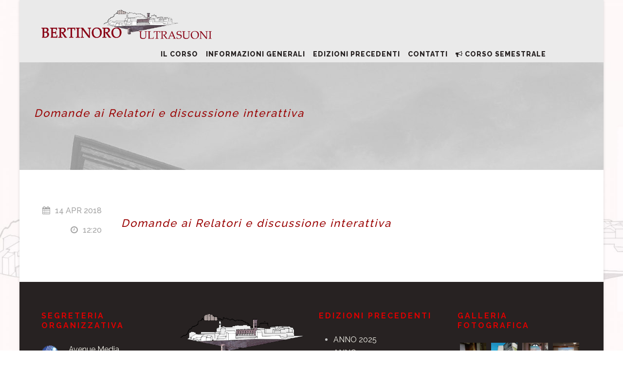

--- FILE ---
content_type: text/html; charset=UTF-8
request_url: https://www.bertinoroultrasuoni.it/session/domande-ai-relatori-e-discussione-interattiva/
body_size: 12493
content:
<!DOCTYPE html>
<!--[if IE 7]><html class="ie ie7 ltie8 ltie9" lang="it-IT"><![endif]-->
<!--[if IE 8]><html class="ie ie8 ltie9" lang="it-IT"><![endif]-->
<!--[if !(IE 7) | !(IE 8)  ]><!-->
<html lang="it-IT">
<!--<![endif]-->

<head>
	<meta charset="UTF-8" />
	<meta name="viewport" content="initial-scale=1.0" />	
		
	<link rel="pingback" href="https://www.bertinoroultrasuoni.it/xmlrpc.php" />
				<script type="text/javascript" class="_iub_cs_skip">
				var _iub = _iub || {};
				_iub.csConfiguration = _iub.csConfiguration || {};
				_iub.csConfiguration.siteId = "3637091";
				_iub.csConfiguration.cookiePolicyId = "52810244";
							</script>
			<script class="_iub_cs_skip" src="https://cs.iubenda.com/autoblocking/3637091.js" fetchpriority="low"></script>
			<meta name='robots' content='index, follow, max-image-preview:large, max-snippet:-1, max-video-preview:-1' />

	<!-- This site is optimized with the Yoast SEO plugin v26.7 - https://yoast.com/wordpress/plugins/seo/ -->
	<title>Domande ai Relatori e discussione interattiva | Bertinoro ultrasuoni</title>
	<meta name="description" content="Convegno Nazionale Ultrasonologia Vascolare Diagnosi e terapia" />
	<link rel="canonical" href="https://www.bertinoroultrasuoni.it/session/domande-ai-relatori-e-discussione-interattiva/" />
	<meta property="og:locale" content="it_IT" />
	<meta property="og:type" content="article" />
	<meta property="og:title" content="Domande ai Relatori e discussione interattiva | Bertinoro ultrasuoni" />
	<meta property="og:description" content="Convegno Nazionale Ultrasonologia Vascolare Diagnosi e terapia" />
	<meta property="og:url" content="https://www.bertinoroultrasuoni.it/session/domande-ai-relatori-e-discussione-interattiva/" />
	<meta property="og:site_name" content="Bertinoro ultrasuoni" />
	<meta property="article:modified_time" content="2020-01-16T09:08:49+00:00" />
	<meta name="twitter:card" content="summary_large_image" />
	<script type="application/ld+json" class="yoast-schema-graph">{"@context":"https://schema.org","@graph":[{"@type":"WebPage","@id":"https://www.bertinoroultrasuoni.it/session/domande-ai-relatori-e-discussione-interattiva/","url":"https://www.bertinoroultrasuoni.it/session/domande-ai-relatori-e-discussione-interattiva/","name":"Domande ai Relatori e discussione interattiva | Bertinoro ultrasuoni","isPartOf":{"@id":"https://www.bertinoroultrasuoni.it/#website"},"datePublished":"2018-03-28T20:28:51+00:00","dateModified":"2020-01-16T09:08:49+00:00","description":"Convegno Nazionale Ultrasonologia Vascolare Diagnosi e terapia","breadcrumb":{"@id":"https://www.bertinoroultrasuoni.it/session/domande-ai-relatori-e-discussione-interattiva/#breadcrumb"},"inLanguage":"it-IT","potentialAction":[{"@type":"ReadAction","target":["https://www.bertinoroultrasuoni.it/session/domande-ai-relatori-e-discussione-interattiva/"]}]},{"@type":"BreadcrumbList","@id":"https://www.bertinoroultrasuoni.it/session/domande-ai-relatori-e-discussione-interattiva/#breadcrumb","itemListElement":[{"@type":"ListItem","position":1,"name":"Home","item":"https://www.bertinoroultrasuoni.it/"},{"@type":"ListItem","position":2,"name":"Sessions","item":"https://www.bertinoroultrasuoni.it/session/"},{"@type":"ListItem","position":3,"name":"Domande ai Relatori e discussione interattiva"}]},{"@type":"WebSite","@id":"https://www.bertinoroultrasuoni.it/#website","url":"https://www.bertinoroultrasuoni.it/","name":"Bertinoro ultrasuoni","description":"Convegno ultrasuoni vascolari","publisher":{"@id":"https://www.bertinoroultrasuoni.it/#organization"},"potentialAction":[{"@type":"SearchAction","target":{"@type":"EntryPoint","urlTemplate":"https://www.bertinoroultrasuoni.it/?s={search_term_string}"},"query-input":{"@type":"PropertyValueSpecification","valueRequired":true,"valueName":"search_term_string"}}],"inLanguage":"it-IT"},{"@type":"Organization","@id":"https://www.bertinoroultrasuoni.it/#organization","name":"Avenuemedia srl","url":"https://www.bertinoroultrasuoni.it/","logo":{"@type":"ImageObject","inLanguage":"it-IT","@id":"https://www.bertinoroultrasuoni.it/#/schema/logo/image/","url":"https://bertinoroultrasuoni.it/wp-content/uploads/2015/12/avenue-media-all-png.png","contentUrl":"https://bertinoroultrasuoni.it/wp-content/uploads/2015/12/avenue-media-all-png.png","width":224,"height":52,"caption":"Avenuemedia srl"},"image":{"@id":"https://www.bertinoroultrasuoni.it/#/schema/logo/image/"}}]}</script>
	<!-- / Yoast SEO plugin. -->


<link rel='dns-prefetch' href='//cdn.iubenda.com' />
<link rel='dns-prefetch' href='//fonts.googleapis.com' />
<link rel="alternate" type="application/rss+xml" title="Bertinoro ultrasuoni &raquo; Feed" href="https://www.bertinoroultrasuoni.it/feed/" />
<link rel="alternate" type="application/rss+xml" title="Bertinoro ultrasuoni &raquo; Feed dei commenti" href="https://www.bertinoroultrasuoni.it/comments/feed/" />
<link rel="alternate" type="application/rss+xml" title="Bertinoro ultrasuoni &raquo; Domande ai Relatori e discussione interattiva Feed dei commenti" href="https://www.bertinoroultrasuoni.it/session/domande-ai-relatori-e-discussione-interattiva/feed/" />
<link rel="alternate" title="oEmbed (JSON)" type="application/json+oembed" href="https://www.bertinoroultrasuoni.it/wp-json/oembed/1.0/embed?url=https%3A%2F%2Fwww.bertinoroultrasuoni.it%2Fsession%2Fdomande-ai-relatori-e-discussione-interattiva%2F" />
<link rel="alternate" title="oEmbed (XML)" type="text/xml+oembed" href="https://www.bertinoroultrasuoni.it/wp-json/oembed/1.0/embed?url=https%3A%2F%2Fwww.bertinoroultrasuoni.it%2Fsession%2Fdomande-ai-relatori-e-discussione-interattiva%2F&#038;format=xml" />
<style id='wp-img-auto-sizes-contain-inline-css' type='text/css'>
img:is([sizes=auto i],[sizes^="auto," i]){contain-intrinsic-size:3000px 1500px}
/*# sourceURL=wp-img-auto-sizes-contain-inline-css */
</style>
<style id='wp-emoji-styles-inline-css' type='text/css'>

	img.wp-smiley, img.emoji {
		display: inline !important;
		border: none !important;
		box-shadow: none !important;
		height: 1em !important;
		width: 1em !important;
		margin: 0 0.07em !important;
		vertical-align: -0.1em !important;
		background: none !important;
		padding: 0 !important;
	}
/*# sourceURL=wp-emoji-styles-inline-css */
</style>
<style id='wp-block-library-inline-css' type='text/css'>
:root{--wp-block-synced-color:#7a00df;--wp-block-synced-color--rgb:122,0,223;--wp-bound-block-color:var(--wp-block-synced-color);--wp-editor-canvas-background:#ddd;--wp-admin-theme-color:#007cba;--wp-admin-theme-color--rgb:0,124,186;--wp-admin-theme-color-darker-10:#006ba1;--wp-admin-theme-color-darker-10--rgb:0,107,160.5;--wp-admin-theme-color-darker-20:#005a87;--wp-admin-theme-color-darker-20--rgb:0,90,135;--wp-admin-border-width-focus:2px}@media (min-resolution:192dpi){:root{--wp-admin-border-width-focus:1.5px}}.wp-element-button{cursor:pointer}:root .has-very-light-gray-background-color{background-color:#eee}:root .has-very-dark-gray-background-color{background-color:#313131}:root .has-very-light-gray-color{color:#eee}:root .has-very-dark-gray-color{color:#313131}:root .has-vivid-green-cyan-to-vivid-cyan-blue-gradient-background{background:linear-gradient(135deg,#00d084,#0693e3)}:root .has-purple-crush-gradient-background{background:linear-gradient(135deg,#34e2e4,#4721fb 50%,#ab1dfe)}:root .has-hazy-dawn-gradient-background{background:linear-gradient(135deg,#faaca8,#dad0ec)}:root .has-subdued-olive-gradient-background{background:linear-gradient(135deg,#fafae1,#67a671)}:root .has-atomic-cream-gradient-background{background:linear-gradient(135deg,#fdd79a,#004a59)}:root .has-nightshade-gradient-background{background:linear-gradient(135deg,#330968,#31cdcf)}:root .has-midnight-gradient-background{background:linear-gradient(135deg,#020381,#2874fc)}:root{--wp--preset--font-size--normal:16px;--wp--preset--font-size--huge:42px}.has-regular-font-size{font-size:1em}.has-larger-font-size{font-size:2.625em}.has-normal-font-size{font-size:var(--wp--preset--font-size--normal)}.has-huge-font-size{font-size:var(--wp--preset--font-size--huge)}.has-text-align-center{text-align:center}.has-text-align-left{text-align:left}.has-text-align-right{text-align:right}.has-fit-text{white-space:nowrap!important}#end-resizable-editor-section{display:none}.aligncenter{clear:both}.items-justified-left{justify-content:flex-start}.items-justified-center{justify-content:center}.items-justified-right{justify-content:flex-end}.items-justified-space-between{justify-content:space-between}.screen-reader-text{border:0;clip-path:inset(50%);height:1px;margin:-1px;overflow:hidden;padding:0;position:absolute;width:1px;word-wrap:normal!important}.screen-reader-text:focus{background-color:#ddd;clip-path:none;color:#444;display:block;font-size:1em;height:auto;left:5px;line-height:normal;padding:15px 23px 14px;text-decoration:none;top:5px;width:auto;z-index:100000}html :where(.has-border-color){border-style:solid}html :where([style*=border-top-color]){border-top-style:solid}html :where([style*=border-right-color]){border-right-style:solid}html :where([style*=border-bottom-color]){border-bottom-style:solid}html :where([style*=border-left-color]){border-left-style:solid}html :where([style*=border-width]){border-style:solid}html :where([style*=border-top-width]){border-top-style:solid}html :where([style*=border-right-width]){border-right-style:solid}html :where([style*=border-bottom-width]){border-bottom-style:solid}html :where([style*=border-left-width]){border-left-style:solid}html :where(img[class*=wp-image-]){height:auto;max-width:100%}:where(figure){margin:0 0 1em}html :where(.is-position-sticky){--wp-admin--admin-bar--position-offset:var(--wp-admin--admin-bar--height,0px)}@media screen and (max-width:600px){html :where(.is-position-sticky){--wp-admin--admin-bar--position-offset:0px}}

/*# sourceURL=wp-block-library-inline-css */
</style><style id='global-styles-inline-css' type='text/css'>
:root{--wp--preset--aspect-ratio--square: 1;--wp--preset--aspect-ratio--4-3: 4/3;--wp--preset--aspect-ratio--3-4: 3/4;--wp--preset--aspect-ratio--3-2: 3/2;--wp--preset--aspect-ratio--2-3: 2/3;--wp--preset--aspect-ratio--16-9: 16/9;--wp--preset--aspect-ratio--9-16: 9/16;--wp--preset--color--black: #000000;--wp--preset--color--cyan-bluish-gray: #abb8c3;--wp--preset--color--white: #ffffff;--wp--preset--color--pale-pink: #f78da7;--wp--preset--color--vivid-red: #cf2e2e;--wp--preset--color--luminous-vivid-orange: #ff6900;--wp--preset--color--luminous-vivid-amber: #fcb900;--wp--preset--color--light-green-cyan: #7bdcb5;--wp--preset--color--vivid-green-cyan: #00d084;--wp--preset--color--pale-cyan-blue: #8ed1fc;--wp--preset--color--vivid-cyan-blue: #0693e3;--wp--preset--color--vivid-purple: #9b51e0;--wp--preset--gradient--vivid-cyan-blue-to-vivid-purple: linear-gradient(135deg,rgb(6,147,227) 0%,rgb(155,81,224) 100%);--wp--preset--gradient--light-green-cyan-to-vivid-green-cyan: linear-gradient(135deg,rgb(122,220,180) 0%,rgb(0,208,130) 100%);--wp--preset--gradient--luminous-vivid-amber-to-luminous-vivid-orange: linear-gradient(135deg,rgb(252,185,0) 0%,rgb(255,105,0) 100%);--wp--preset--gradient--luminous-vivid-orange-to-vivid-red: linear-gradient(135deg,rgb(255,105,0) 0%,rgb(207,46,46) 100%);--wp--preset--gradient--very-light-gray-to-cyan-bluish-gray: linear-gradient(135deg,rgb(238,238,238) 0%,rgb(169,184,195) 100%);--wp--preset--gradient--cool-to-warm-spectrum: linear-gradient(135deg,rgb(74,234,220) 0%,rgb(151,120,209) 20%,rgb(207,42,186) 40%,rgb(238,44,130) 60%,rgb(251,105,98) 80%,rgb(254,248,76) 100%);--wp--preset--gradient--blush-light-purple: linear-gradient(135deg,rgb(255,206,236) 0%,rgb(152,150,240) 100%);--wp--preset--gradient--blush-bordeaux: linear-gradient(135deg,rgb(254,205,165) 0%,rgb(254,45,45) 50%,rgb(107,0,62) 100%);--wp--preset--gradient--luminous-dusk: linear-gradient(135deg,rgb(255,203,112) 0%,rgb(199,81,192) 50%,rgb(65,88,208) 100%);--wp--preset--gradient--pale-ocean: linear-gradient(135deg,rgb(255,245,203) 0%,rgb(182,227,212) 50%,rgb(51,167,181) 100%);--wp--preset--gradient--electric-grass: linear-gradient(135deg,rgb(202,248,128) 0%,rgb(113,206,126) 100%);--wp--preset--gradient--midnight: linear-gradient(135deg,rgb(2,3,129) 0%,rgb(40,116,252) 100%);--wp--preset--font-size--small: 13px;--wp--preset--font-size--medium: 20px;--wp--preset--font-size--large: 36px;--wp--preset--font-size--x-large: 42px;--wp--preset--spacing--20: 0.44rem;--wp--preset--spacing--30: 0.67rem;--wp--preset--spacing--40: 1rem;--wp--preset--spacing--50: 1.5rem;--wp--preset--spacing--60: 2.25rem;--wp--preset--spacing--70: 3.38rem;--wp--preset--spacing--80: 5.06rem;--wp--preset--shadow--natural: 6px 6px 9px rgba(0, 0, 0, 0.2);--wp--preset--shadow--deep: 12px 12px 50px rgba(0, 0, 0, 0.4);--wp--preset--shadow--sharp: 6px 6px 0px rgba(0, 0, 0, 0.2);--wp--preset--shadow--outlined: 6px 6px 0px -3px rgb(255, 255, 255), 6px 6px rgb(0, 0, 0);--wp--preset--shadow--crisp: 6px 6px 0px rgb(0, 0, 0);}:where(.is-layout-flex){gap: 0.5em;}:where(.is-layout-grid){gap: 0.5em;}body .is-layout-flex{display: flex;}.is-layout-flex{flex-wrap: wrap;align-items: center;}.is-layout-flex > :is(*, div){margin: 0;}body .is-layout-grid{display: grid;}.is-layout-grid > :is(*, div){margin: 0;}:where(.wp-block-columns.is-layout-flex){gap: 2em;}:where(.wp-block-columns.is-layout-grid){gap: 2em;}:where(.wp-block-post-template.is-layout-flex){gap: 1.25em;}:where(.wp-block-post-template.is-layout-grid){gap: 1.25em;}.has-black-color{color: var(--wp--preset--color--black) !important;}.has-cyan-bluish-gray-color{color: var(--wp--preset--color--cyan-bluish-gray) !important;}.has-white-color{color: var(--wp--preset--color--white) !important;}.has-pale-pink-color{color: var(--wp--preset--color--pale-pink) !important;}.has-vivid-red-color{color: var(--wp--preset--color--vivid-red) !important;}.has-luminous-vivid-orange-color{color: var(--wp--preset--color--luminous-vivid-orange) !important;}.has-luminous-vivid-amber-color{color: var(--wp--preset--color--luminous-vivid-amber) !important;}.has-light-green-cyan-color{color: var(--wp--preset--color--light-green-cyan) !important;}.has-vivid-green-cyan-color{color: var(--wp--preset--color--vivid-green-cyan) !important;}.has-pale-cyan-blue-color{color: var(--wp--preset--color--pale-cyan-blue) !important;}.has-vivid-cyan-blue-color{color: var(--wp--preset--color--vivid-cyan-blue) !important;}.has-vivid-purple-color{color: var(--wp--preset--color--vivid-purple) !important;}.has-black-background-color{background-color: var(--wp--preset--color--black) !important;}.has-cyan-bluish-gray-background-color{background-color: var(--wp--preset--color--cyan-bluish-gray) !important;}.has-white-background-color{background-color: var(--wp--preset--color--white) !important;}.has-pale-pink-background-color{background-color: var(--wp--preset--color--pale-pink) !important;}.has-vivid-red-background-color{background-color: var(--wp--preset--color--vivid-red) !important;}.has-luminous-vivid-orange-background-color{background-color: var(--wp--preset--color--luminous-vivid-orange) !important;}.has-luminous-vivid-amber-background-color{background-color: var(--wp--preset--color--luminous-vivid-amber) !important;}.has-light-green-cyan-background-color{background-color: var(--wp--preset--color--light-green-cyan) !important;}.has-vivid-green-cyan-background-color{background-color: var(--wp--preset--color--vivid-green-cyan) !important;}.has-pale-cyan-blue-background-color{background-color: var(--wp--preset--color--pale-cyan-blue) !important;}.has-vivid-cyan-blue-background-color{background-color: var(--wp--preset--color--vivid-cyan-blue) !important;}.has-vivid-purple-background-color{background-color: var(--wp--preset--color--vivid-purple) !important;}.has-black-border-color{border-color: var(--wp--preset--color--black) !important;}.has-cyan-bluish-gray-border-color{border-color: var(--wp--preset--color--cyan-bluish-gray) !important;}.has-white-border-color{border-color: var(--wp--preset--color--white) !important;}.has-pale-pink-border-color{border-color: var(--wp--preset--color--pale-pink) !important;}.has-vivid-red-border-color{border-color: var(--wp--preset--color--vivid-red) !important;}.has-luminous-vivid-orange-border-color{border-color: var(--wp--preset--color--luminous-vivid-orange) !important;}.has-luminous-vivid-amber-border-color{border-color: var(--wp--preset--color--luminous-vivid-amber) !important;}.has-light-green-cyan-border-color{border-color: var(--wp--preset--color--light-green-cyan) !important;}.has-vivid-green-cyan-border-color{border-color: var(--wp--preset--color--vivid-green-cyan) !important;}.has-pale-cyan-blue-border-color{border-color: var(--wp--preset--color--pale-cyan-blue) !important;}.has-vivid-cyan-blue-border-color{border-color: var(--wp--preset--color--vivid-cyan-blue) !important;}.has-vivid-purple-border-color{border-color: var(--wp--preset--color--vivid-purple) !important;}.has-vivid-cyan-blue-to-vivid-purple-gradient-background{background: var(--wp--preset--gradient--vivid-cyan-blue-to-vivid-purple) !important;}.has-light-green-cyan-to-vivid-green-cyan-gradient-background{background: var(--wp--preset--gradient--light-green-cyan-to-vivid-green-cyan) !important;}.has-luminous-vivid-amber-to-luminous-vivid-orange-gradient-background{background: var(--wp--preset--gradient--luminous-vivid-amber-to-luminous-vivid-orange) !important;}.has-luminous-vivid-orange-to-vivid-red-gradient-background{background: var(--wp--preset--gradient--luminous-vivid-orange-to-vivid-red) !important;}.has-very-light-gray-to-cyan-bluish-gray-gradient-background{background: var(--wp--preset--gradient--very-light-gray-to-cyan-bluish-gray) !important;}.has-cool-to-warm-spectrum-gradient-background{background: var(--wp--preset--gradient--cool-to-warm-spectrum) !important;}.has-blush-light-purple-gradient-background{background: var(--wp--preset--gradient--blush-light-purple) !important;}.has-blush-bordeaux-gradient-background{background: var(--wp--preset--gradient--blush-bordeaux) !important;}.has-luminous-dusk-gradient-background{background: var(--wp--preset--gradient--luminous-dusk) !important;}.has-pale-ocean-gradient-background{background: var(--wp--preset--gradient--pale-ocean) !important;}.has-electric-grass-gradient-background{background: var(--wp--preset--gradient--electric-grass) !important;}.has-midnight-gradient-background{background: var(--wp--preset--gradient--midnight) !important;}.has-small-font-size{font-size: var(--wp--preset--font-size--small) !important;}.has-medium-font-size{font-size: var(--wp--preset--font-size--medium) !important;}.has-large-font-size{font-size: var(--wp--preset--font-size--large) !important;}.has-x-large-font-size{font-size: var(--wp--preset--font-size--x-large) !important;}
/*# sourceURL=global-styles-inline-css */
</style>

<style id='classic-theme-styles-inline-css' type='text/css'>
/*! This file is auto-generated */
.wp-block-button__link{color:#fff;background-color:#32373c;border-radius:9999px;box-shadow:none;text-decoration:none;padding:calc(.667em + 2px) calc(1.333em + 2px);font-size:1.125em}.wp-block-file__button{background:#32373c;color:#fff;text-decoration:none}
/*# sourceURL=/wp-includes/css/classic-themes.min.css */
</style>
<link rel='stylesheet' id='contact-form-7-css' href='https://www.bertinoroultrasuoni.it/wp-content/plugins/contact-form-7/includes/css/styles.css?ver=6.1.4' type='text/css' media='all' />
<link rel='stylesheet' id='style-css' href='https://www.bertinoroultrasuoni.it/wp-content/themes/thekeynote-child/style.css?ver=b0a77b21583a49d29d7c374742a106f5' type='text/css' media='all' />
<link rel='stylesheet' id='Raleway-google-font-css' href='https://fonts.googleapis.com/css?family=Raleway%3A100%2C200%2C300%2Cregular%2C500%2C600%2C700%2C800%2C900&#038;subset=latin&#038;ver=b0a77b21583a49d29d7c374742a106f5' type='text/css' media='all' />
<link rel='stylesheet' id='superfish-css' href='https://www.bertinoroultrasuoni.it/wp-content/themes/thekeynote/plugins/superfish/css/superfish.css?ver=b0a77b21583a49d29d7c374742a106f5' type='text/css' media='all' />
<link rel='stylesheet' id='dlmenu-css' href='https://www.bertinoroultrasuoni.it/wp-content/themes/thekeynote/plugins/dl-menu/component.css?ver=b0a77b21583a49d29d7c374742a106f5' type='text/css' media='all' />
<link rel='stylesheet' id='font-awesome-css' href='https://www.bertinoroultrasuoni.it/wp-content/themes/thekeynote/plugins/font-awesome-new/css/font-awesome.min.css?ver=b0a77b21583a49d29d7c374742a106f5' type='text/css' media='all' />
<link rel='stylesheet' id='jquery-fancybox-css' href='https://www.bertinoroultrasuoni.it/wp-content/themes/thekeynote/plugins/fancybox/jquery.fancybox.css?ver=b0a77b21583a49d29d7c374742a106f5' type='text/css' media='all' />
<link rel='stylesheet' id='thekeynote_flexslider-css' href='https://www.bertinoroultrasuoni.it/wp-content/themes/thekeynote/plugins/flexslider/flexslider.css?ver=b0a77b21583a49d29d7c374742a106f5' type='text/css' media='all' />
<link rel='stylesheet' id='style-responsive-css' href='https://www.bertinoroultrasuoni.it/wp-content/themes/thekeynote/stylesheet/style-responsive.css?ver=b0a77b21583a49d29d7c374742a106f5' type='text/css' media='all' />
<link rel='stylesheet' id='style-custom-css' href='https://www.bertinoroultrasuoni.it/wp-content/themes/thekeynote/stylesheet/style-custom.css?1715863569&#038;ver=b0a77b21583a49d29d7c374742a106f5' type='text/css' media='all' />

<script  type="text/javascript" class=" _iub_cs_skip" type="text/javascript" id="iubenda-head-inline-scripts-0">
/* <![CDATA[ */

var _iub = _iub || [];
_iub.csConfiguration = {"askConsentAtCookiePolicyUpdate":true,"perPurposeConsent":true,"siteId":3637091,"whitelabel":false,"cookiePolicyId":52810244,"lang":"it", "banner":{ "acceptButtonDisplay":true,"closeButtonRejects":true,"customizeButtonDisplay":true,"explicitWithdrawal":true,"listPurposes":true,"ownerName":"bertinoroultrasuoni.it","position":"float-bottom-center","rejectButtonDisplay":true,"showPurposesToggles":true,"showTitle":false,"showTotalNumberOfProviders":true }};

//# sourceURL=iubenda-head-inline-scripts-0
/* ]]> */
</script>
<script  type="text/javascript" charset="UTF-8" async="" class=" _iub_cs_skip" type="text/javascript" src="//cdn.iubenda.com/cs/iubenda_cs.js?ver=3.12.5" id="iubenda-head-scripts-1-js"></script>
<script type="text/javascript" src="https://www.bertinoroultrasuoni.it/wp-includes/js/jquery/jquery.min.js?ver=3.7.1" id="jquery-core-js"></script>
<script type="text/javascript" src="https://www.bertinoroultrasuoni.it/wp-includes/js/jquery/jquery-migrate.min.js?ver=3.4.1" id="jquery-migrate-js"></script>
<link rel="https://api.w.org/" href="https://www.bertinoroultrasuoni.it/wp-json/" /><link rel="EditURI" type="application/rsd+xml" title="RSD" href="https://www.bertinoroultrasuoni.it/xmlrpc.php?rsd" />

<link rel='shortlink' href='https://www.bertinoroultrasuoni.it/?p=1649' />
<link rel="shortcut icon" href="https://www.bertinoroultrasuoni.it/wp-content/uploads/2020/01/bertinoro-favicon.png" type="image/x-icon" /><!-- load the script for older ie version -->
<!--[if lt IE 9]>
<script src="https://www.bertinoroultrasuoni.it/wp-content/themes/thekeynote/javascript/html5.js" type="text/javascript"></script>
<script src="https://www.bertinoroultrasuoni.it/wp-content/themes/thekeynote/plugins/easy-pie-chart/excanvas.js" type="text/javascript"></script>
<![endif]-->
<link rel="icon" href="https://www.bertinoroultrasuoni.it/wp-content/uploads/2020/01/cropped-bertinoro-favicon-32x32.png" sizes="32x32" />
<link rel="icon" href="https://www.bertinoroultrasuoni.it/wp-content/uploads/2020/01/cropped-bertinoro-favicon-192x192.png" sizes="192x192" />
<link rel="apple-touch-icon" href="https://www.bertinoroultrasuoni.it/wp-content/uploads/2020/01/cropped-bertinoro-favicon-180x180.png" />
<meta name="msapplication-TileImage" content="https://www.bertinoroultrasuoni.it/wp-content/uploads/2020/01/cropped-bertinoro-favicon-270x270.png" />
		<style type="text/css" id="wp-custom-css">
			/*
Benvenuto nella funzione di personalizzazione dei CSS!

Per scoprire come funziona, consulta http://wp.me/PEmnE-Bt
*/
.grecaptcha-badge { visibility: hidden; }
.wpcf7 span.wpcf7-form-control-wrap {
    display: unset!important;
    padding-right: 6px!important;
    margin-top: 7px!important;
}
.wpcf7-list-item {margin:0;}

.session-info.session-time {
    font-size: medium;
		font-weight: 500;
}
.sf-menu i {
    margin-right: 4px;
}
.gdlr-fixed-header .gdlr-navigation-wrapper .gdlr-main-menu > li > a {
    padding-bottom: 20px;
}
.gdlr-main-menu > li > .sf-mega .sf-mega-section-inner > a {
    color: red;
	  font-weight: 800;
}
.sf-mega-section-inner > ul {
    text-transform: uppercase;
    letter-spacing: 1px;
    list-style: none;
    font-weight: 600;
    margin: 0px;
    font-size: medium!important;
    line-height: 1.5;
}
.verde {border-color: #890114;
    border-style: solid;
    border-spacing: 10px;
    border-width: 1px;
}
.gdlr-navigation-wrapper {
    margin-top: 10px;
}
.gdlr-navigation-wrapper .gdlr-main-menu > li {
    padding: 0px 8px;
}
.gdlr-navigation-wrapper .gdlr-main-menu > li > a {
    font-size: 13px;
    margin-top: 10px;
    letter-spacing: 0.5px;
}
.menu1 {
    color: #114800!important;
}
.wpcf7 input[type="text"], .wpcf7 input[type="email"], .wpcf7 input[type="password"], .wpcf7 textarea {
	font-size: 18px !important;
}

input[type="text"], input[type="email"], input[type="password"], textarea {
	color: #000000 !important;
}
.gdlr-logo {
    margin-top: 20px;
}
input[type="text"] {width: 35%;}
input[type="email"] {width: 35%;}
.gdlr-session-item.gdlr-small-session-item .gdlr-session-item-content {
    padding: 10px 80px;
}
.gdlr-session-item .session-break-content {
	padding: 10px 50px 10px 24%;}
.gdlr-session-item .gdlr-session-item-title {text-transform: none;}
table.style-5 {
    border-spacing: 2px;
    border-collapse: separate;
    text-align: left;
}
table tr th {
	padding: 13px 10px;}
.gdlr-navigation-wrapper .gdlr-main-menu > li > a {
    font-size: 14px;
    padding: 0px 0px 5px 0px;
	letter-spacing: 1px;}
.sf-menu > .gdlr-normal-menu ul {
	font-size: 13px;}
.gdlr-session-item .gdlr-session-break-title {
    font-size: 24px;}
h6 {
    font-size: 24px;
    text-transform: uppercase;
    font-weight: 800;
    margin-bottom: 0px;
    letter-spacing: 5px;
	color:black;
}
h7 {
    font-size: 24px;
    margin-bottom: 0px;
		color:black;
}
h5 {font-style: italic;
    font-size: 22px;
    font-weight: 500;
    letter-spacing: 2px;
color: #990000;}
.gdlr-session-item .gdlr-session-item-content {
    overflow: auto;
    padding: 10px 40px 10px 0px;
}
.gdlr-session-item .gdlr-session-item-title {margin-bottom: 0px;
    letter-spacing: 2px;}
.gdlr-session-item .gdlr-session-item-title {
	line-height: 1.2;}
.gdlr-session-item .gdlr-session-item-content-info {
    padding: 20px 0px 0px 50px;
}
.gdlr-session-item .session-break-info {
	font-size: 18px;}
.gdlr-session-item .gdlr-session-info .session-info {
    margin-bottom: 5px;
}
#gdlr-responsive-navigation.dl-menuwrapper button {
    background-color: #272222!important;
}
mark {
  background-color: #6DA398;
  color: black;
}
.gdlr-service-with-image-item .service-with-image-thumbnail {
    max-width: 100px;
    float: left;
    margin-right: 25px;
    background: none;
    overflow: hidden;
}
.gdlr-image-frame-item {
    text-align: auto;
}
.gdlr-page-title-wrapper .gdlr-page-title {
    font-size: 40px;
    margin: 0px 0px;
}

.gdlr-page-title-wrapper .gdlr-page-caption {
    font-size: 20px;
    font-weight: 700;
    margin: 0px;
}
/* Tablet */
@media screen and (max-width: 1024px){
img.gdlr-full-boxed-background {
    display: none;
	}}

.um input[type=submit].um-button, .um input[type=submit].um-button:focus, .um a.um-button, .um a.um-button.um-disabled:hover, .um a.um-button.um-disabled:focus, .um a.um-button.um-disabled:active {
    background: #DC0000;
}

form.wpcf7-form.init {
    color: black;
}		</style>
			<!--codice monitoraggio google analistycs-->
<script>
  (function(i,s,o,g,r,a,m){i['GoogleAnalyticsObject']=r;i[r]=i[r]||function(){
  (i[r].q=i[r].q||[]).push(arguments)},i[r].l=1*new Date();a=s.createElement(o),
  m=s.getElementsByTagName(o)[0];a.async=1;a.src=g;m.parentNode.insertBefore(a,m)
  })(window,document,'script','//www.google-analytics.com/analytics.js','ga');

  ga('create', 'UA-57093023-6', 'auto');
  ga('send', 'pageview');

</script>	
</head>

<body class="wp-singular session-template-default single single-session postid-1649 wp-theme-thekeynote wp-child-theme-thekeynote-child">
<img class="gdlr-full-boxed-background" src="https://www.bertinoroultrasuoni.it/wp-content/uploads/2018/02/bertinoro-sfondo-5.jpg" alt="" /><div class="body-wrapper gdlr-boxed-style float-menu" data-home="https://www.bertinoroultrasuoni.it" >
		<header class="gdlr-header-wrapper">
		<!-- top navigation -->
		
		<!-- logo -->
		<div class="gdlr-header-inner">
			<div class="gdlr-header-container container">
				<!-- logo -->
				<div class="gdlr-logo">
					<a href="https://www.bertinoroultrasuoni.it" >
						<img src="https://www.bertinoroultrasuoni.it/wp-content/uploads/2015/12/bertinoro-logo-2.png" alt="bertinoro ultrasuoni" width="580" height="100" />					</a>
					<div class="gdlr-responsive-navigation dl-menuwrapper" id="gdlr-responsive-navigation" ><button class="dl-trigger">Open Menu</button><ul id="menu-menu-1" class="dl-menu gdlr-main-mobile-menu"><li id="menu-item-569" class="menu-item menu-item-type-custom menu-item-object-custom menu-item-has-children menu-item-569"><a href="#">IL CORSO</a>
<ul class="dl-submenu">
	<li id="menu-item-592" class="menu-item menu-item-type-post_type menu-item-object-page menu-item-592"><a href="https://www.bertinoroultrasuoni.it/presentazione/">PRESENTAZIONE</a></li>
	<li id="menu-item-7660" class="menu-item menu-item-type-post_type menu-item-object-page menu-item-7660"><a href="https://www.bertinoroultrasuoni.it/programma-xxii/">PROGRAMMA</a></li>
	<li id="menu-item-6318" class="menu-item menu-item-type-post_type menu-item-object-page menu-item-6318"><a href="https://www.bertinoroultrasuoni.it/giovani-nella-ricerca/">GIOVANI NELLA RICERCA</a></li>
	<li id="menu-item-7929" class="menu-item menu-item-type-post_type menu-item-object-page menu-item-7929"><a href="https://www.bertinoroultrasuoni.it/materiale-didattico-xxiii-edizione/">MATERIALE DIDATTICO</a></li>
	<li id="menu-item-174" class="menu-item menu-item-type-post_type menu-item-object-page menu-item-174"><a href="https://www.bertinoroultrasuoni.it/photo-gallery/">PHOTOGALLERY</a></li>
</ul>
</li>
<li id="menu-item-312" class="menu-item menu-item-type-custom menu-item-object-custom menu-item-has-children menu-item-312"><a href="#">INFORMAZIONI GENERALI</a>
<ul class="dl-submenu">
	<li id="menu-item-7268" class="menu-item menu-item-type-post_type menu-item-object-page menu-item-7268"><a href="https://www.bertinoroultrasuoni.it/quote-di-iscrizione/">QUOTE DI ISCRIZIONE</a></li>
	<li id="menu-item-7260" class="menu-item menu-item-type-post_type menu-item-object-page menu-item-7260"><a href="https://www.bertinoroultrasuoni.it/accreditamento-ecm/">ACCREDITAMENTO ECM</a></li>
	<li id="menu-item-137" class="menu-item menu-item-type-custom menu-item-object-custom menu-item-has-children menu-item-137"><a href="#">LOCATION</a>
	<ul class="dl-submenu">
		<li id="menu-item-7836" class="menu-item menu-item-type-post_type menu-item-object-page menu-item-7836"><a href="https://www.bertinoroultrasuoni.it/riccione/">RICCIONE</a></li>
	</ul>
</li>
</ul>
</li>
<li id="menu-item-38" class="menu-item menu-item-type-post_type menu-item-object-page menu-item-38"><a href="https://www.bertinoroultrasuoni.it/edizioni-precedenti-bertinoro-ultrasuoni/">EDIZIONI PRECEDENTI</a></li>
<li id="menu-item-7869" class="menu-item menu-item-type-post_type menu-item-object-page menu-item-7869"><a href="https://www.bertinoroultrasuoni.it/contattaci/">CONTATTI</a></li>
<li id="menu-item-6242" class="menu-item menu-item-type-post_type menu-item-object-page menu-item-6242"><a href="https://www.bertinoroultrasuoni.it/corso-semestrale/">Corso semestrale</a></li>
</ul></div>				</div>
				<!-- banner -->
				<div id="top-ad">
								</div>
				<!-- navigation -->
				<div class="gdlr-navigation-wrapper"><nav class="gdlr-navigation" id="gdlr-main-navigation" role="navigation"><ul id="menu-menu-2" class="sf-menu gdlr-main-menu"><li  class="menu-item menu-item-type-custom menu-item-object-custom menu-item-has-children menu-item-569menu-item menu-item-type-custom menu-item-object-custom menu-item-has-children menu-item-569 gdlr-normal-menu"><a href="#">IL CORSO</a>
<ul class="sub-menu">
	<li  class="menu-item menu-item-type-post_type menu-item-object-page menu-item-592"><a href="https://www.bertinoroultrasuoni.it/presentazione/">PRESENTAZIONE</a></li>
	<li  class="menu-item menu-item-type-post_type menu-item-object-page menu-item-7660"><a href="https://www.bertinoroultrasuoni.it/programma-xxii/">PROGRAMMA</a></li>
	<li  class="menu-item menu-item-type-post_type menu-item-object-page menu-item-6318"><a href="https://www.bertinoroultrasuoni.it/giovani-nella-ricerca/">GIOVANI NELLA RICERCA</a></li>
	<li  class="menu-item menu-item-type-post_type menu-item-object-page menu-item-7929"><a href="https://www.bertinoroultrasuoni.it/materiale-didattico-xxiii-edizione/">MATERIALE DIDATTICO</a></li>
	<li  class="menu-item menu-item-type-post_type menu-item-object-page menu-item-174"><a href="https://www.bertinoroultrasuoni.it/photo-gallery/">PHOTOGALLERY</a></li>
</ul>
</li>
<li  class="menu-item menu-item-type-custom menu-item-object-custom menu-item-has-children menu-item-312menu-item menu-item-type-custom menu-item-object-custom menu-item-has-children menu-item-312 gdlr-normal-menu"><a href="#">INFORMAZIONI GENERALI</a>
<ul class="sub-menu">
	<li  class="menu-item menu-item-type-post_type menu-item-object-page menu-item-7268"><a href="https://www.bertinoroultrasuoni.it/quote-di-iscrizione/">QUOTE DI ISCRIZIONE</a></li>
	<li  class="menu-item menu-item-type-post_type menu-item-object-page menu-item-7260"><a href="https://www.bertinoroultrasuoni.it/accreditamento-ecm/">ACCREDITAMENTO ECM</a></li>
	<li  class="menu-item menu-item-type-custom menu-item-object-custom menu-item-has-children menu-item-137"><a href="#">LOCATION</a>
	<ul class="sub-menu">
		<li  class="menu-item menu-item-type-post_type menu-item-object-page menu-item-7836"><a href="https://www.bertinoroultrasuoni.it/riccione/">RICCIONE</a></li>
	</ul>
</li>
</ul>
</li>
<li  class="menu-item menu-item-type-post_type menu-item-object-page menu-item-38menu-item menu-item-type-post_type menu-item-object-page menu-item-38 gdlr-normal-menu"><a href="https://www.bertinoroultrasuoni.it/edizioni-precedenti-bertinoro-ultrasuoni/">EDIZIONI PRECEDENTI</a></li>
<li  class="menu-item menu-item-type-post_type menu-item-object-page menu-item-7869menu-item menu-item-type-post_type menu-item-object-page menu-item-7869 gdlr-normal-menu"><a href="https://www.bertinoroultrasuoni.it/contattaci/">CONTATTI</a></li>
<li  class="menu-item menu-item-type-post_type menu-item-object-page menu-item-6242menu-item menu-item-type-post_type menu-item-object-page menu-item-6242 gdlr-normal-menu"><a href="https://www.bertinoroultrasuoni.it/corso-semestrale/"><i class="fa fa-bullhorn"></i>Corso semestrale</a></li>
</ul></nav>	
<span class="gdlr-menu-search-button-sep">|</span>
<i class="fa fa-search icon-search gdlr-menu-search-button" id="gdlr-menu-search-button" ></i>
<div class="gdlr-menu-search" id="gdlr-menu-search">
	<form method="get" id="searchform" action="https://www.bertinoroultrasuoni.it/">
				<div class="search-text">
			<input type="text" value="Type Keywords" name="s" autocomplete="off" data-default="Type Keywords" />
		</div>
		<input type="submit" value="" />
		<div class="clear"></div>
	</form>	
</div>		
<div class="gdlr-navigation-gimmick" id="gdlr-navigation-gimmick"></div><div class="clear"></div></div>
				<div class="clear"></div>
			</div>
		</div>
		<div class="clear"></div>
	</header>
	<div id="gdlr-header-substitute" ></div>
	
			<div class="gdlr-page-title-wrapper gdlr-parallax-wrapper gdlr-title-normal"  data-bgspeed="0.5" >
			<div class="gdlr-page-title-overlay"></div>
			<div class="gdlr-page-title-container container" >
				<h1 class="gdlr-page-title"><h5>Domande ai Relatori e discussione interattiva</h5></h1>
							</div>	
		</div>	
		<!-- is search -->	<div class="content-wrapper"><div class="gdlr-content">

		<div class="with-sidebar-wrapper">
		<div class="with-sidebar-container container gdlr-class-no-sidebar">
			<div class="with-sidebar-left twelve columns">
				<div class="with-sidebar-content twelve columns">
					<div class="gdlr-item gdlr-item-start-content">
						<div id="session-1649" class="post-1649 session type-session status-publish hentry session_category-corso-2018-ip-tnfp">
							<div class="gdlr-session-info-wrapper">
								<div class="gdlr-session-info"><div class="session-info session-time"><i class="fa fa-calendar" ></i>14 Apr 2018</div><div class="session-info session-time"><i class="fa fa-clock-o" ></i>12:20</div><div class="clear"></div></div>							
							</div>								
							<div class="gdlr-session-content">
								<h4 class="gdlr-session-title"><h5>Domande ai Relatori e discussione interattiva</h5></h4>							</div>			
							<div class="clear"></div>
						</div><!-- #speaker -->
						
					</div><!-- gdlr-item-start-content -->
				</div>
				
				<div class="clear"></div>
			</div>
			
			<div class="clear"></div>
		</div>				
	</div>				

</div><!-- gdlr-content -->
		<div class="clear" ></div>
	</div><!-- content wrapper -->

		
	<footer class="footer-wrapper" >
				<div class="footer-container container">
										<div class="footer-column three columns" id="footer-widget-1" >
					<div id="text-2" class="widget widget_text gdlr-item gdlr-widget"><h3 class="gdlr-widget-title">SEGRETERIA ORGANIZZATIVA</h3><div class="clear"></div>			<div class="textwidget"><p><a href="http://www.avenuemedia.it"><img class="alignleft size-full wp-image-78" src="https://bertinoroultrasuoni.it/wp-content/uploads/2015/12/avenue-media-png.png" alt="avenue-media-png" width="36" height="36"/>Avenue Media </br>Conference & Expo</a></p>
<p>Viale Antonio Aldini, 222/4<br />
40136 Bologna - Italy<br />
Tel. +39 051 6564300<br />
<a href="mailto:congressi@avenue-media.eu">congressi@avenue-media.eu</a><br />
<a href="https://www.avenuemedia.it">www.avenuemedia.eu</a> </p>
</div>
		</div>				</div>
										<div class="footer-column three columns" id="footer-widget-2" >
					<div id="text-3" class="widget widget_text gdlr-item gdlr-widget">			<div class="textwidget"><p><img loading="lazy" decoding="async" class="size-medium wp-image-46 alignnone" src="https://bertinoroultrasuoni.it/wp-content/uploads/2016/01/bertinoro-logo.png" alt="bertinoro" width="300" height="121" /><br />
<b>Bertinor, 15-17 Maggio 2026</b></p>
<a class="gdlr-button small with-border" href="/wp-content/uploads/2025/12/SAVE-THE-DATE-BERTINOROULTRASUONI-2026.pdf" target="_blank"  style="color:#ffffff; background-color:#dc0000; border-color:#990000; "  >SAVE THE DATE</a>
</div>
		</div>				</div>
										<div class="footer-column three columns" id="footer-widget-3" >
					<div id="text-4" class="widget widget_text gdlr-item gdlr-widget"><h3 class="gdlr-widget-title">EDIZIONI PRECEDENTI</h3><div class="clear"></div>			<div class="textwidget"><ul>
<li><a href="/wp-content/uploads/2025/05/PROGRAMMA-BERTINOROULTRASUONI-DEF.pdf" target="_blank">ANNO 2025</a></li>
<li><a href="https://bertinoroultrasuoni.it/wp-content/uploads/2024/01/XXII-CORSO-4-6-APRILE-BERTINORO-RIMINI.pdf" target="_blank">ANNO 2024</a></li>
<li><a href="https://bertinoroultrasuoni.it/wp-content/uploads/2023/04/ANGIOLOGIA-PROG-DEFINITIVO.pdf" target="_blank">ANNO 2023</a></li>
<li><a href="https://bertinoroultrasuoni.it/wp-content/uploads/2022/05/BERTINORO-2022-PROGRAMAM-FINALE-.pdf" target="_blank">ANNO 2022</a></li>
<li><a href="https://bertinoroultrasuoni.it/wp-content/uploads/2023/04/ANGIOLOGIA-PROG-DEFINITIVO.pdf" target="_blank">ANNO 2021</a></li>
<li><a href="https://bertinoroultrasuoni.it/wp-content/uploads/2020/10/Programma-Ultrasonologia-2020-WEB.pdf" target="_blank">ANNO 2020</a></li>
<li><a href="https://bertinoroultrasuoni.it/wp-content/uploads/2018/04/Programma_Bertinoro_2018..pdf" target="_blank">ANNO 2019</a></li>
<li><a href="https://bertinoroultrasuoni.it/wp-content/uploads/2017/09/PROGRAMMA-FINALE-CORSO-BERTINORO-2017.pdf" target="_blank">ANNO 2018</a></li>
<li><a href="https://bertinoroultrasuoni.it/wp-content/uploads/2016/11/PROGRAMMA-DEFINITIVO.pdf" target="_blank">ANNO 2017</a></li>
<li><a href="https://bertinoroultrasuoni.it/wp-content/uploads/2016/11/PROGRAMMA-DEFINITIVO.pdf" target="_blank">ANNO 2016</a></li>
<li><a href="https://bertinoroultrasuoni.it/wp-content/uploads/2016/11/Programma-definitivo-Corso-25-28-marzo-2015.pdf" target="_blank">ANNO 2015</a></li>
<li><a href="https://bertinoroultrasuoni.it/wp-content/uploads/2016/11/Corso_GIUV_SINSEC_2014.pdf" target="_blank">ANNO 2014</a></li>
<li><a href="https://bertinoroultrasuoni.it/wp-content/uploads/2016/11/Corso_GIUV_SINSEC_2013.pdf" target="_blank">ANNO 2013</a></li>
<li><a href="https://bertinoroultrasuoni.it/wp-content/uploads/2016/11/Corso_GIUV_SINSEC_2012.pdf" target="_blank">ANNO 2012</a></li>
<li><a href="https://bertinoroultrasuoni.it/edizioni-precedenti/" target="_blank">TUTTE LE EDIZIONI</a></li>
</ul>
</div>
		</div>				</div>
										<div class="footer-column three columns" id="footer-widget-4" >
					<div id="text-5" class="widget widget_text gdlr-item gdlr-widget"><h3 class="gdlr-widget-title">Galleria fotografica</h3><div class="clear"></div>			<div class="textwidget"><div class="gdlr-shortcode-wrapper">
<div class="gdlr-gallery-item gdlr-item" >
<div class="gallery-column three columns">
<div class="gallery-item"><a href="https://www.bertinoroultrasuoni.it/wp-content/uploads/2017/04/2017-bertinoro-15.jpg" data-fancybox-group="gdlr-gal-1" data-rel="fancybox" ><img src="https://www.bertinoroultrasuoni.it/wp-content/uploads/2017/04/2017-bertinoro-15-150x150.jpg" alt="" width="150" height="150" /></a></div>
</div>
<div class="gallery-column three columns">
<div class="gallery-item"><a href="https://www.bertinoroultrasuoni.it/wp-content/uploads/2017/04/2017-bertinoro-17.jpg" data-fancybox-group="gdlr-gal-1" data-rel="fancybox" ><img src="https://www.bertinoroultrasuoni.it/wp-content/uploads/2017/04/2017-bertinoro-17-150x150.jpg" alt="" width="150" height="150" /></a></div>
</div>
<div class="gallery-column three columns">
<div class="gallery-item"><a href="https://www.bertinoroultrasuoni.it/wp-content/uploads/2017/04/2017-bertinoro-18.jpg" data-fancybox-group="gdlr-gal-1" data-rel="fancybox" ><img src="https://www.bertinoroultrasuoni.it/wp-content/uploads/2017/04/2017-bertinoro-18-150x150.jpg" alt="" width="150" height="150" /></a></div>
</div>
<div class="gallery-column three columns">
<div class="gallery-item"><a href="https://www.bertinoroultrasuoni.it/wp-content/uploads/2017/04/2017-bertinoro-04.jpg" data-fancybox-group="gdlr-gal-1" data-rel="fancybox" ><img src="https://www.bertinoroultrasuoni.it/wp-content/uploads/2017/04/2017-bertinoro-04-150x150.jpg" alt="" width="150" height="150" /></a></div>
</div>
<div class="clear"></div>
<div class="gallery-column three columns">
<div class="gallery-item"><a href="https://www.bertinoroultrasuoni.it/wp-content/uploads/2017/04/2017-bertinoro-02.jpg" data-fancybox-group="gdlr-gal-1" data-rel="fancybox" ><img src="https://www.bertinoroultrasuoni.it/wp-content/uploads/2017/04/2017-bertinoro-02-150x150.jpg" alt="" width="150" height="150" /></a></div>
</div>
<div class="gallery-column three columns">
<div class="gallery-item"><a href="https://www.bertinoroultrasuoni.it/wp-content/uploads/2017/04/2017-bertinoro-06.jpg" data-fancybox-group="gdlr-gal-1" data-rel="fancybox" ><img src="https://www.bertinoroultrasuoni.it/wp-content/uploads/2017/04/2017-bertinoro-06-150x150.jpg" alt="" width="150" height="150" /></a></div>
</div>
<div class="gallery-column three columns">
<div class="gallery-item"><a href="https://www.bertinoroultrasuoni.it/wp-content/uploads/2017/04/2017-bertinoro-09.jpg" data-fancybox-group="gdlr-gal-1" data-rel="fancybox" ><img src="https://www.bertinoroultrasuoni.it/wp-content/uploads/2017/04/2017-bertinoro-09-150x150.jpg" alt="" width="150" height="150" /></a></div>
</div>
<div class="gallery-column three columns">
<div class="gallery-item"><a href="https://www.bertinoroultrasuoni.it/wp-content/uploads/2017/04/2017-bertinoro-08.jpg" data-fancybox-group="gdlr-gal-1" data-rel="fancybox" ><img src="https://www.bertinoroultrasuoni.it/wp-content/uploads/2017/04/2017-bertinoro-08-150x150.jpg" alt="" width="150" height="150" /></a></div>
</div>
<div class="clear"></div>
<div class="gallery-column three columns">
<div class="gallery-item"><a href="https://www.bertinoroultrasuoni.it/wp-content/uploads/2017/04/2017-bertinoro-01-e1492088911500.jpg" data-fancybox-group="gdlr-gal-1" data-rel="fancybox" ><img src="https://www.bertinoroultrasuoni.it/wp-content/uploads/2017/04/2017-bertinoro-01-e1492088911500-150x150.jpg" alt="" width="150" height="150" /></a></div>
</div>
<div class="gallery-column three columns">
<div class="gallery-item"><a href="https://www.bertinoroultrasuoni.it/wp-content/uploads/2017/04/2017-bertinoro-16.jpg" data-fancybox-group="gdlr-gal-1" data-rel="fancybox" ><img src="https://www.bertinoroultrasuoni.it/wp-content/uploads/2017/04/2017-bertinoro-16-150x150.jpg" alt="" width="150" height="150" /></a></div>
</div>
<div class="gallery-column three columns">
<div class="gallery-item"><a href="https://www.bertinoroultrasuoni.it/wp-content/uploads/2017/04/2017-bertinoro-14.jpg" data-fancybox-group="gdlr-gal-1" data-rel="fancybox" ><img src="https://www.bertinoroultrasuoni.it/wp-content/uploads/2017/04/2017-bertinoro-14-150x150.jpg" alt="" width="150" height="150" /></a></div>
</div>
<div class="gallery-column three columns">
<div class="gallery-item"></div>
</div>
<div class="clear"></div>
</div>
</div>
<p>Vai alla <a href="https://bertinoroultrasuoni.it/photo-gallery/">Photo Gallery</a></p>
</div>
		</div>				</div>
									<div class="clear"></div>
		</div>
				
				<div class="copyright-wrapper">
			<div class="copyright-container container">
				<div class="copyright-left">
					<a href="https://bertinoroultrasuoni.it/note-legali/"  title="Note Legali" >note legali</a> |
<a href="https://bertinoroultrasuoni.it/credits/"  title="Credits" >credits</a> |
<a href="https://www.iubenda.com/privacy-policy/52810244" class="iubenda-nostyle no-brand iubenda-noiframe iubenda-embed iubenda-noiframe " title="Privacy Policy ">Privacy Policy</a><script type="text/javascript">(function (w,d) {var loader = function () {var s = d.createElement("script"), tag = d.getElementsByTagName("script")[0]; s.src="https://cdn.iubenda.com/iubenda.js"; tag.parentNode.insertBefore(s,tag);}; if(w.addEventListener){w.addEventListener("load", loader, false);}else if(w.attachEvent){w.attachEvent("onload", loader);}else{w.onload = loader;}})(window, document);</script> | 
<a href="https://www.iubenda.com/privacy-policy/52810244/cookie-policy" class="iubenda-nostyle no-brand iubenda-noiframe iubenda-embed iubenda-noiframe " title="Cookie Policy ">Cookie Policy</a><script type="text/javascript">(function (w,d) {var loader = function () {var s = d.createElement("script"), tag = d.getElementsByTagName("script")[0]; s.src="https://cdn.iubenda.com/iubenda.js"; tag.parentNode.insertBefore(s,tag);}; if(w.addEventListener){w.addEventListener("load", loader, false);}else if(w.attachEvent){w.attachEvent("onload", loader);}else{w.onload = loader;}})(window, document);</script> |
<a href="#" class="iubenda-cs-preferences-link"> preferenze cookie</a>
				</div>
				<div class="copyright-right">
					<a href="https://www.avenuemedia.eu/" target="_blank">© AVENUE MEDIA S.R.L.</a> Tutti i diritti sono riservati. 				</div>
				<div class="clear"></div>
			</div>
		</div>
			</footer>
	</div> <!-- body-wrapper -->
<script type="speculationrules">
{"prefetch":[{"source":"document","where":{"and":[{"href_matches":"/*"},{"not":{"href_matches":["/wp-*.php","/wp-admin/*","/wp-content/uploads/*","/wp-content/*","/wp-content/plugins/*","/wp-content/themes/thekeynote-child/*","/wp-content/themes/thekeynote/*","/*\\?(.+)"]}},{"not":{"selector_matches":"a[rel~=\"nofollow\"]"}},{"not":{"selector_matches":".no-prefetch, .no-prefetch a"}}]},"eagerness":"conservative"}]}
</script>
<script type="text/javascript"></script><script type="text/javascript" src="https://www.bertinoroultrasuoni.it/wp-includes/js/dist/hooks.min.js?ver=dd5603f07f9220ed27f1" id="wp-hooks-js"></script>
<script type="text/javascript" src="https://www.bertinoroultrasuoni.it/wp-includes/js/dist/i18n.min.js?ver=c26c3dc7bed366793375" id="wp-i18n-js"></script>
<script type="text/javascript" id="wp-i18n-js-after">
/* <![CDATA[ */
wp.i18n.setLocaleData( { 'text direction\u0004ltr': [ 'ltr' ] } );
//# sourceURL=wp-i18n-js-after
/* ]]> */
</script>
<script type="text/javascript" src="https://www.bertinoroultrasuoni.it/wp-content/plugins/contact-form-7/includes/swv/js/index.js?ver=6.1.4" id="swv-js"></script>
<script type="text/javascript" id="contact-form-7-js-translations">
/* <![CDATA[ */
( function( domain, translations ) {
	var localeData = translations.locale_data[ domain ] || translations.locale_data.messages;
	localeData[""].domain = domain;
	wp.i18n.setLocaleData( localeData, domain );
} )( "contact-form-7", {"translation-revision-date":"2026-01-14 20:31:08+0000","generator":"GlotPress\/4.0.3","domain":"messages","locale_data":{"messages":{"":{"domain":"messages","plural-forms":"nplurals=2; plural=n != 1;","lang":"it"},"This contact form is placed in the wrong place.":["Questo modulo di contatto \u00e8 posizionato nel posto sbagliato."],"Error:":["Errore:"]}},"comment":{"reference":"includes\/js\/index.js"}} );
//# sourceURL=contact-form-7-js-translations
/* ]]> */
</script>
<script type="text/javascript" id="contact-form-7-js-before">
/* <![CDATA[ */
var wpcf7 = {
    "api": {
        "root": "https:\/\/www.bertinoroultrasuoni.it\/wp-json\/",
        "namespace": "contact-form-7\/v1"
    }
};
//# sourceURL=contact-form-7-js-before
/* ]]> */
</script>
<script type="text/javascript" src="https://www.bertinoroultrasuoni.it/wp-content/plugins/contact-form-7/includes/js/index.js?ver=6.1.4" id="contact-form-7-js"></script>
<script type="text/javascript" src="https://www.bertinoroultrasuoni.it/wp-content/themes/thekeynote/plugins/superfish/js/superfish.js?ver=1.0" id="superfish-js"></script>
<script type="text/javascript" src="https://www.bertinoroultrasuoni.it/wp-includes/js/hoverIntent.min.js?ver=1.10.2" id="hoverIntent-js"></script>
<script type="text/javascript" src="https://www.bertinoroultrasuoni.it/wp-content/themes/thekeynote/plugins/dl-menu/modernizr.custom.js?ver=1.0" id="modernizr-js"></script>
<script type="text/javascript" src="https://www.bertinoroultrasuoni.it/wp-content/themes/thekeynote/plugins/dl-menu/jquery.dlmenu.js?ver=1.0" id="dlmenu-js"></script>
<script type="text/javascript" src="https://www.bertinoroultrasuoni.it/wp-content/themes/thekeynote/plugins/jquery.easing.js?ver=1.0" id="jquery-easing-js"></script>
<script type="text/javascript" src="https://www.bertinoroultrasuoni.it/wp-content/themes/thekeynote/plugins/fancybox/jquery.fancybox.pack.js?ver=1.0" id="jquery-fancybox-js"></script>
<script type="text/javascript" src="https://www.bertinoroultrasuoni.it/wp-content/themes/thekeynote/plugins/fancybox/helpers/jquery.fancybox-media.js?ver=1.0" id="jquery-fancybox-media-js"></script>
<script type="text/javascript" src="https://www.bertinoroultrasuoni.it/wp-content/themes/thekeynote/plugins/fancybox/helpers/jquery.fancybox-thumbs.js?ver=1.0" id="jquery-fancybox-thumbs-js"></script>
<script type="text/javascript" src="https://www.bertinoroultrasuoni.it/wp-content/themes/thekeynote/plugins/flexslider/jquery.flexslider.js?ver=1.0" id="thekeynote_flexslider-js"></script>
<script type="text/javascript" src="https://www.bertinoroultrasuoni.it/wp-content/themes/thekeynote/javascript/gdlr-script.js?ver=1.0" id="gdlr-script-js"></script>
<script type="text/javascript" src="https://www.bertinoroultrasuoni.it/wp-includes/js/comment-reply.min.js?ver=b0a77b21583a49d29d7c374742a106f5" id="comment-reply-js" async="async" data-wp-strategy="async" fetchpriority="low"></script>
<script type="text/javascript" src="https://www.google.com/recaptcha/api.js?render=6LfVod4pAAAAAG5bg32XIR7g8niHEoAVRDhkj8iS&amp;ver=3.0" id="google-recaptcha-js"></script>
<script type="text/javascript" src="https://www.bertinoroultrasuoni.it/wp-includes/js/dist/vendor/wp-polyfill.min.js?ver=3.15.0" id="wp-polyfill-js"></script>
<script type="text/javascript" id="wpcf7-recaptcha-js-before">
/* <![CDATA[ */
var wpcf7_recaptcha = {
    "sitekey": "6LfVod4pAAAAAG5bg32XIR7g8niHEoAVRDhkj8iS",
    "actions": {
        "homepage": "homepage",
        "contactform": "contactform"
    }
};
//# sourceURL=wpcf7-recaptcha-js-before
/* ]]> */
</script>
<script type="text/javascript" src="https://www.bertinoroultrasuoni.it/wp-content/plugins/contact-form-7/modules/recaptcha/index.js?ver=6.1.4" id="wpcf7-recaptcha-js"></script>
<script id="wp-emoji-settings" type="application/json">
{"baseUrl":"https://s.w.org/images/core/emoji/17.0.2/72x72/","ext":".png","svgUrl":"https://s.w.org/images/core/emoji/17.0.2/svg/","svgExt":".svg","source":{"concatemoji":"https://www.bertinoroultrasuoni.it/wp-includes/js/wp-emoji-release.min.js?ver=b0a77b21583a49d29d7c374742a106f5"}}
</script>
<script type="module">
/* <![CDATA[ */
/*! This file is auto-generated */
const a=JSON.parse(document.getElementById("wp-emoji-settings").textContent),o=(window._wpemojiSettings=a,"wpEmojiSettingsSupports"),s=["flag","emoji"];function i(e){try{var t={supportTests:e,timestamp:(new Date).valueOf()};sessionStorage.setItem(o,JSON.stringify(t))}catch(e){}}function c(e,t,n){e.clearRect(0,0,e.canvas.width,e.canvas.height),e.fillText(t,0,0);t=new Uint32Array(e.getImageData(0,0,e.canvas.width,e.canvas.height).data);e.clearRect(0,0,e.canvas.width,e.canvas.height),e.fillText(n,0,0);const a=new Uint32Array(e.getImageData(0,0,e.canvas.width,e.canvas.height).data);return t.every((e,t)=>e===a[t])}function p(e,t){e.clearRect(0,0,e.canvas.width,e.canvas.height),e.fillText(t,0,0);var n=e.getImageData(16,16,1,1);for(let e=0;e<n.data.length;e++)if(0!==n.data[e])return!1;return!0}function u(e,t,n,a){switch(t){case"flag":return n(e,"\ud83c\udff3\ufe0f\u200d\u26a7\ufe0f","\ud83c\udff3\ufe0f\u200b\u26a7\ufe0f")?!1:!n(e,"\ud83c\udde8\ud83c\uddf6","\ud83c\udde8\u200b\ud83c\uddf6")&&!n(e,"\ud83c\udff4\udb40\udc67\udb40\udc62\udb40\udc65\udb40\udc6e\udb40\udc67\udb40\udc7f","\ud83c\udff4\u200b\udb40\udc67\u200b\udb40\udc62\u200b\udb40\udc65\u200b\udb40\udc6e\u200b\udb40\udc67\u200b\udb40\udc7f");case"emoji":return!a(e,"\ud83e\u1fac8")}return!1}function f(e,t,n,a){let r;const o=(r="undefined"!=typeof WorkerGlobalScope&&self instanceof WorkerGlobalScope?new OffscreenCanvas(300,150):document.createElement("canvas")).getContext("2d",{willReadFrequently:!0}),s=(o.textBaseline="top",o.font="600 32px Arial",{});return e.forEach(e=>{s[e]=t(o,e,n,a)}),s}function r(e){var t=document.createElement("script");t.src=e,t.defer=!0,document.head.appendChild(t)}a.supports={everything:!0,everythingExceptFlag:!0},new Promise(t=>{let n=function(){try{var e=JSON.parse(sessionStorage.getItem(o));if("object"==typeof e&&"number"==typeof e.timestamp&&(new Date).valueOf()<e.timestamp+604800&&"object"==typeof e.supportTests)return e.supportTests}catch(e){}return null}();if(!n){if("undefined"!=typeof Worker&&"undefined"!=typeof OffscreenCanvas&&"undefined"!=typeof URL&&URL.createObjectURL&&"undefined"!=typeof Blob)try{var e="postMessage("+f.toString()+"("+[JSON.stringify(s),u.toString(),c.toString(),p.toString()].join(",")+"));",a=new Blob([e],{type:"text/javascript"});const r=new Worker(URL.createObjectURL(a),{name:"wpTestEmojiSupports"});return void(r.onmessage=e=>{i(n=e.data),r.terminate(),t(n)})}catch(e){}i(n=f(s,u,c,p))}t(n)}).then(e=>{for(const n in e)a.supports[n]=e[n],a.supports.everything=a.supports.everything&&a.supports[n],"flag"!==n&&(a.supports.everythingExceptFlag=a.supports.everythingExceptFlag&&a.supports[n]);var t;a.supports.everythingExceptFlag=a.supports.everythingExceptFlag&&!a.supports.flag,a.supports.everything||((t=a.source||{}).concatemoji?r(t.concatemoji):t.wpemoji&&t.twemoji&&(r(t.twemoji),r(t.wpemoji)))});
//# sourceURL=https://www.bertinoroultrasuoni.it/wp-includes/js/wp-emoji-loader.min.js
/* ]]> */
</script>
</body>
</html>

--- FILE ---
content_type: text/html; charset=utf-8
request_url: https://www.google.com/recaptcha/api2/anchor?ar=1&k=6LfVod4pAAAAAG5bg32XIR7g8niHEoAVRDhkj8iS&co=aHR0cHM6Ly93d3cuYmVydGlub3JvdWx0cmFzdW9uaS5pdDo0NDM.&hl=en&v=N67nZn4AqZkNcbeMu4prBgzg&size=invisible&anchor-ms=20000&execute-ms=30000&cb=89zpxzc1eve6
body_size: 48643
content:
<!DOCTYPE HTML><html dir="ltr" lang="en"><head><meta http-equiv="Content-Type" content="text/html; charset=UTF-8">
<meta http-equiv="X-UA-Compatible" content="IE=edge">
<title>reCAPTCHA</title>
<style type="text/css">
/* cyrillic-ext */
@font-face {
  font-family: 'Roboto';
  font-style: normal;
  font-weight: 400;
  font-stretch: 100%;
  src: url(//fonts.gstatic.com/s/roboto/v48/KFO7CnqEu92Fr1ME7kSn66aGLdTylUAMa3GUBHMdazTgWw.woff2) format('woff2');
  unicode-range: U+0460-052F, U+1C80-1C8A, U+20B4, U+2DE0-2DFF, U+A640-A69F, U+FE2E-FE2F;
}
/* cyrillic */
@font-face {
  font-family: 'Roboto';
  font-style: normal;
  font-weight: 400;
  font-stretch: 100%;
  src: url(//fonts.gstatic.com/s/roboto/v48/KFO7CnqEu92Fr1ME7kSn66aGLdTylUAMa3iUBHMdazTgWw.woff2) format('woff2');
  unicode-range: U+0301, U+0400-045F, U+0490-0491, U+04B0-04B1, U+2116;
}
/* greek-ext */
@font-face {
  font-family: 'Roboto';
  font-style: normal;
  font-weight: 400;
  font-stretch: 100%;
  src: url(//fonts.gstatic.com/s/roboto/v48/KFO7CnqEu92Fr1ME7kSn66aGLdTylUAMa3CUBHMdazTgWw.woff2) format('woff2');
  unicode-range: U+1F00-1FFF;
}
/* greek */
@font-face {
  font-family: 'Roboto';
  font-style: normal;
  font-weight: 400;
  font-stretch: 100%;
  src: url(//fonts.gstatic.com/s/roboto/v48/KFO7CnqEu92Fr1ME7kSn66aGLdTylUAMa3-UBHMdazTgWw.woff2) format('woff2');
  unicode-range: U+0370-0377, U+037A-037F, U+0384-038A, U+038C, U+038E-03A1, U+03A3-03FF;
}
/* math */
@font-face {
  font-family: 'Roboto';
  font-style: normal;
  font-weight: 400;
  font-stretch: 100%;
  src: url(//fonts.gstatic.com/s/roboto/v48/KFO7CnqEu92Fr1ME7kSn66aGLdTylUAMawCUBHMdazTgWw.woff2) format('woff2');
  unicode-range: U+0302-0303, U+0305, U+0307-0308, U+0310, U+0312, U+0315, U+031A, U+0326-0327, U+032C, U+032F-0330, U+0332-0333, U+0338, U+033A, U+0346, U+034D, U+0391-03A1, U+03A3-03A9, U+03B1-03C9, U+03D1, U+03D5-03D6, U+03F0-03F1, U+03F4-03F5, U+2016-2017, U+2034-2038, U+203C, U+2040, U+2043, U+2047, U+2050, U+2057, U+205F, U+2070-2071, U+2074-208E, U+2090-209C, U+20D0-20DC, U+20E1, U+20E5-20EF, U+2100-2112, U+2114-2115, U+2117-2121, U+2123-214F, U+2190, U+2192, U+2194-21AE, U+21B0-21E5, U+21F1-21F2, U+21F4-2211, U+2213-2214, U+2216-22FF, U+2308-230B, U+2310, U+2319, U+231C-2321, U+2336-237A, U+237C, U+2395, U+239B-23B7, U+23D0, U+23DC-23E1, U+2474-2475, U+25AF, U+25B3, U+25B7, U+25BD, U+25C1, U+25CA, U+25CC, U+25FB, U+266D-266F, U+27C0-27FF, U+2900-2AFF, U+2B0E-2B11, U+2B30-2B4C, U+2BFE, U+3030, U+FF5B, U+FF5D, U+1D400-1D7FF, U+1EE00-1EEFF;
}
/* symbols */
@font-face {
  font-family: 'Roboto';
  font-style: normal;
  font-weight: 400;
  font-stretch: 100%;
  src: url(//fonts.gstatic.com/s/roboto/v48/KFO7CnqEu92Fr1ME7kSn66aGLdTylUAMaxKUBHMdazTgWw.woff2) format('woff2');
  unicode-range: U+0001-000C, U+000E-001F, U+007F-009F, U+20DD-20E0, U+20E2-20E4, U+2150-218F, U+2190, U+2192, U+2194-2199, U+21AF, U+21E6-21F0, U+21F3, U+2218-2219, U+2299, U+22C4-22C6, U+2300-243F, U+2440-244A, U+2460-24FF, U+25A0-27BF, U+2800-28FF, U+2921-2922, U+2981, U+29BF, U+29EB, U+2B00-2BFF, U+4DC0-4DFF, U+FFF9-FFFB, U+10140-1018E, U+10190-1019C, U+101A0, U+101D0-101FD, U+102E0-102FB, U+10E60-10E7E, U+1D2C0-1D2D3, U+1D2E0-1D37F, U+1F000-1F0FF, U+1F100-1F1AD, U+1F1E6-1F1FF, U+1F30D-1F30F, U+1F315, U+1F31C, U+1F31E, U+1F320-1F32C, U+1F336, U+1F378, U+1F37D, U+1F382, U+1F393-1F39F, U+1F3A7-1F3A8, U+1F3AC-1F3AF, U+1F3C2, U+1F3C4-1F3C6, U+1F3CA-1F3CE, U+1F3D4-1F3E0, U+1F3ED, U+1F3F1-1F3F3, U+1F3F5-1F3F7, U+1F408, U+1F415, U+1F41F, U+1F426, U+1F43F, U+1F441-1F442, U+1F444, U+1F446-1F449, U+1F44C-1F44E, U+1F453, U+1F46A, U+1F47D, U+1F4A3, U+1F4B0, U+1F4B3, U+1F4B9, U+1F4BB, U+1F4BF, U+1F4C8-1F4CB, U+1F4D6, U+1F4DA, U+1F4DF, U+1F4E3-1F4E6, U+1F4EA-1F4ED, U+1F4F7, U+1F4F9-1F4FB, U+1F4FD-1F4FE, U+1F503, U+1F507-1F50B, U+1F50D, U+1F512-1F513, U+1F53E-1F54A, U+1F54F-1F5FA, U+1F610, U+1F650-1F67F, U+1F687, U+1F68D, U+1F691, U+1F694, U+1F698, U+1F6AD, U+1F6B2, U+1F6B9-1F6BA, U+1F6BC, U+1F6C6-1F6CF, U+1F6D3-1F6D7, U+1F6E0-1F6EA, U+1F6F0-1F6F3, U+1F6F7-1F6FC, U+1F700-1F7FF, U+1F800-1F80B, U+1F810-1F847, U+1F850-1F859, U+1F860-1F887, U+1F890-1F8AD, U+1F8B0-1F8BB, U+1F8C0-1F8C1, U+1F900-1F90B, U+1F93B, U+1F946, U+1F984, U+1F996, U+1F9E9, U+1FA00-1FA6F, U+1FA70-1FA7C, U+1FA80-1FA89, U+1FA8F-1FAC6, U+1FACE-1FADC, U+1FADF-1FAE9, U+1FAF0-1FAF8, U+1FB00-1FBFF;
}
/* vietnamese */
@font-face {
  font-family: 'Roboto';
  font-style: normal;
  font-weight: 400;
  font-stretch: 100%;
  src: url(//fonts.gstatic.com/s/roboto/v48/KFO7CnqEu92Fr1ME7kSn66aGLdTylUAMa3OUBHMdazTgWw.woff2) format('woff2');
  unicode-range: U+0102-0103, U+0110-0111, U+0128-0129, U+0168-0169, U+01A0-01A1, U+01AF-01B0, U+0300-0301, U+0303-0304, U+0308-0309, U+0323, U+0329, U+1EA0-1EF9, U+20AB;
}
/* latin-ext */
@font-face {
  font-family: 'Roboto';
  font-style: normal;
  font-weight: 400;
  font-stretch: 100%;
  src: url(//fonts.gstatic.com/s/roboto/v48/KFO7CnqEu92Fr1ME7kSn66aGLdTylUAMa3KUBHMdazTgWw.woff2) format('woff2');
  unicode-range: U+0100-02BA, U+02BD-02C5, U+02C7-02CC, U+02CE-02D7, U+02DD-02FF, U+0304, U+0308, U+0329, U+1D00-1DBF, U+1E00-1E9F, U+1EF2-1EFF, U+2020, U+20A0-20AB, U+20AD-20C0, U+2113, U+2C60-2C7F, U+A720-A7FF;
}
/* latin */
@font-face {
  font-family: 'Roboto';
  font-style: normal;
  font-weight: 400;
  font-stretch: 100%;
  src: url(//fonts.gstatic.com/s/roboto/v48/KFO7CnqEu92Fr1ME7kSn66aGLdTylUAMa3yUBHMdazQ.woff2) format('woff2');
  unicode-range: U+0000-00FF, U+0131, U+0152-0153, U+02BB-02BC, U+02C6, U+02DA, U+02DC, U+0304, U+0308, U+0329, U+2000-206F, U+20AC, U+2122, U+2191, U+2193, U+2212, U+2215, U+FEFF, U+FFFD;
}
/* cyrillic-ext */
@font-face {
  font-family: 'Roboto';
  font-style: normal;
  font-weight: 500;
  font-stretch: 100%;
  src: url(//fonts.gstatic.com/s/roboto/v48/KFO7CnqEu92Fr1ME7kSn66aGLdTylUAMa3GUBHMdazTgWw.woff2) format('woff2');
  unicode-range: U+0460-052F, U+1C80-1C8A, U+20B4, U+2DE0-2DFF, U+A640-A69F, U+FE2E-FE2F;
}
/* cyrillic */
@font-face {
  font-family: 'Roboto';
  font-style: normal;
  font-weight: 500;
  font-stretch: 100%;
  src: url(//fonts.gstatic.com/s/roboto/v48/KFO7CnqEu92Fr1ME7kSn66aGLdTylUAMa3iUBHMdazTgWw.woff2) format('woff2');
  unicode-range: U+0301, U+0400-045F, U+0490-0491, U+04B0-04B1, U+2116;
}
/* greek-ext */
@font-face {
  font-family: 'Roboto';
  font-style: normal;
  font-weight: 500;
  font-stretch: 100%;
  src: url(//fonts.gstatic.com/s/roboto/v48/KFO7CnqEu92Fr1ME7kSn66aGLdTylUAMa3CUBHMdazTgWw.woff2) format('woff2');
  unicode-range: U+1F00-1FFF;
}
/* greek */
@font-face {
  font-family: 'Roboto';
  font-style: normal;
  font-weight: 500;
  font-stretch: 100%;
  src: url(//fonts.gstatic.com/s/roboto/v48/KFO7CnqEu92Fr1ME7kSn66aGLdTylUAMa3-UBHMdazTgWw.woff2) format('woff2');
  unicode-range: U+0370-0377, U+037A-037F, U+0384-038A, U+038C, U+038E-03A1, U+03A3-03FF;
}
/* math */
@font-face {
  font-family: 'Roboto';
  font-style: normal;
  font-weight: 500;
  font-stretch: 100%;
  src: url(//fonts.gstatic.com/s/roboto/v48/KFO7CnqEu92Fr1ME7kSn66aGLdTylUAMawCUBHMdazTgWw.woff2) format('woff2');
  unicode-range: U+0302-0303, U+0305, U+0307-0308, U+0310, U+0312, U+0315, U+031A, U+0326-0327, U+032C, U+032F-0330, U+0332-0333, U+0338, U+033A, U+0346, U+034D, U+0391-03A1, U+03A3-03A9, U+03B1-03C9, U+03D1, U+03D5-03D6, U+03F0-03F1, U+03F4-03F5, U+2016-2017, U+2034-2038, U+203C, U+2040, U+2043, U+2047, U+2050, U+2057, U+205F, U+2070-2071, U+2074-208E, U+2090-209C, U+20D0-20DC, U+20E1, U+20E5-20EF, U+2100-2112, U+2114-2115, U+2117-2121, U+2123-214F, U+2190, U+2192, U+2194-21AE, U+21B0-21E5, U+21F1-21F2, U+21F4-2211, U+2213-2214, U+2216-22FF, U+2308-230B, U+2310, U+2319, U+231C-2321, U+2336-237A, U+237C, U+2395, U+239B-23B7, U+23D0, U+23DC-23E1, U+2474-2475, U+25AF, U+25B3, U+25B7, U+25BD, U+25C1, U+25CA, U+25CC, U+25FB, U+266D-266F, U+27C0-27FF, U+2900-2AFF, U+2B0E-2B11, U+2B30-2B4C, U+2BFE, U+3030, U+FF5B, U+FF5D, U+1D400-1D7FF, U+1EE00-1EEFF;
}
/* symbols */
@font-face {
  font-family: 'Roboto';
  font-style: normal;
  font-weight: 500;
  font-stretch: 100%;
  src: url(//fonts.gstatic.com/s/roboto/v48/KFO7CnqEu92Fr1ME7kSn66aGLdTylUAMaxKUBHMdazTgWw.woff2) format('woff2');
  unicode-range: U+0001-000C, U+000E-001F, U+007F-009F, U+20DD-20E0, U+20E2-20E4, U+2150-218F, U+2190, U+2192, U+2194-2199, U+21AF, U+21E6-21F0, U+21F3, U+2218-2219, U+2299, U+22C4-22C6, U+2300-243F, U+2440-244A, U+2460-24FF, U+25A0-27BF, U+2800-28FF, U+2921-2922, U+2981, U+29BF, U+29EB, U+2B00-2BFF, U+4DC0-4DFF, U+FFF9-FFFB, U+10140-1018E, U+10190-1019C, U+101A0, U+101D0-101FD, U+102E0-102FB, U+10E60-10E7E, U+1D2C0-1D2D3, U+1D2E0-1D37F, U+1F000-1F0FF, U+1F100-1F1AD, U+1F1E6-1F1FF, U+1F30D-1F30F, U+1F315, U+1F31C, U+1F31E, U+1F320-1F32C, U+1F336, U+1F378, U+1F37D, U+1F382, U+1F393-1F39F, U+1F3A7-1F3A8, U+1F3AC-1F3AF, U+1F3C2, U+1F3C4-1F3C6, U+1F3CA-1F3CE, U+1F3D4-1F3E0, U+1F3ED, U+1F3F1-1F3F3, U+1F3F5-1F3F7, U+1F408, U+1F415, U+1F41F, U+1F426, U+1F43F, U+1F441-1F442, U+1F444, U+1F446-1F449, U+1F44C-1F44E, U+1F453, U+1F46A, U+1F47D, U+1F4A3, U+1F4B0, U+1F4B3, U+1F4B9, U+1F4BB, U+1F4BF, U+1F4C8-1F4CB, U+1F4D6, U+1F4DA, U+1F4DF, U+1F4E3-1F4E6, U+1F4EA-1F4ED, U+1F4F7, U+1F4F9-1F4FB, U+1F4FD-1F4FE, U+1F503, U+1F507-1F50B, U+1F50D, U+1F512-1F513, U+1F53E-1F54A, U+1F54F-1F5FA, U+1F610, U+1F650-1F67F, U+1F687, U+1F68D, U+1F691, U+1F694, U+1F698, U+1F6AD, U+1F6B2, U+1F6B9-1F6BA, U+1F6BC, U+1F6C6-1F6CF, U+1F6D3-1F6D7, U+1F6E0-1F6EA, U+1F6F0-1F6F3, U+1F6F7-1F6FC, U+1F700-1F7FF, U+1F800-1F80B, U+1F810-1F847, U+1F850-1F859, U+1F860-1F887, U+1F890-1F8AD, U+1F8B0-1F8BB, U+1F8C0-1F8C1, U+1F900-1F90B, U+1F93B, U+1F946, U+1F984, U+1F996, U+1F9E9, U+1FA00-1FA6F, U+1FA70-1FA7C, U+1FA80-1FA89, U+1FA8F-1FAC6, U+1FACE-1FADC, U+1FADF-1FAE9, U+1FAF0-1FAF8, U+1FB00-1FBFF;
}
/* vietnamese */
@font-face {
  font-family: 'Roboto';
  font-style: normal;
  font-weight: 500;
  font-stretch: 100%;
  src: url(//fonts.gstatic.com/s/roboto/v48/KFO7CnqEu92Fr1ME7kSn66aGLdTylUAMa3OUBHMdazTgWw.woff2) format('woff2');
  unicode-range: U+0102-0103, U+0110-0111, U+0128-0129, U+0168-0169, U+01A0-01A1, U+01AF-01B0, U+0300-0301, U+0303-0304, U+0308-0309, U+0323, U+0329, U+1EA0-1EF9, U+20AB;
}
/* latin-ext */
@font-face {
  font-family: 'Roboto';
  font-style: normal;
  font-weight: 500;
  font-stretch: 100%;
  src: url(//fonts.gstatic.com/s/roboto/v48/KFO7CnqEu92Fr1ME7kSn66aGLdTylUAMa3KUBHMdazTgWw.woff2) format('woff2');
  unicode-range: U+0100-02BA, U+02BD-02C5, U+02C7-02CC, U+02CE-02D7, U+02DD-02FF, U+0304, U+0308, U+0329, U+1D00-1DBF, U+1E00-1E9F, U+1EF2-1EFF, U+2020, U+20A0-20AB, U+20AD-20C0, U+2113, U+2C60-2C7F, U+A720-A7FF;
}
/* latin */
@font-face {
  font-family: 'Roboto';
  font-style: normal;
  font-weight: 500;
  font-stretch: 100%;
  src: url(//fonts.gstatic.com/s/roboto/v48/KFO7CnqEu92Fr1ME7kSn66aGLdTylUAMa3yUBHMdazQ.woff2) format('woff2');
  unicode-range: U+0000-00FF, U+0131, U+0152-0153, U+02BB-02BC, U+02C6, U+02DA, U+02DC, U+0304, U+0308, U+0329, U+2000-206F, U+20AC, U+2122, U+2191, U+2193, U+2212, U+2215, U+FEFF, U+FFFD;
}
/* cyrillic-ext */
@font-face {
  font-family: 'Roboto';
  font-style: normal;
  font-weight: 900;
  font-stretch: 100%;
  src: url(//fonts.gstatic.com/s/roboto/v48/KFO7CnqEu92Fr1ME7kSn66aGLdTylUAMa3GUBHMdazTgWw.woff2) format('woff2');
  unicode-range: U+0460-052F, U+1C80-1C8A, U+20B4, U+2DE0-2DFF, U+A640-A69F, U+FE2E-FE2F;
}
/* cyrillic */
@font-face {
  font-family: 'Roboto';
  font-style: normal;
  font-weight: 900;
  font-stretch: 100%;
  src: url(//fonts.gstatic.com/s/roboto/v48/KFO7CnqEu92Fr1ME7kSn66aGLdTylUAMa3iUBHMdazTgWw.woff2) format('woff2');
  unicode-range: U+0301, U+0400-045F, U+0490-0491, U+04B0-04B1, U+2116;
}
/* greek-ext */
@font-face {
  font-family: 'Roboto';
  font-style: normal;
  font-weight: 900;
  font-stretch: 100%;
  src: url(//fonts.gstatic.com/s/roboto/v48/KFO7CnqEu92Fr1ME7kSn66aGLdTylUAMa3CUBHMdazTgWw.woff2) format('woff2');
  unicode-range: U+1F00-1FFF;
}
/* greek */
@font-face {
  font-family: 'Roboto';
  font-style: normal;
  font-weight: 900;
  font-stretch: 100%;
  src: url(//fonts.gstatic.com/s/roboto/v48/KFO7CnqEu92Fr1ME7kSn66aGLdTylUAMa3-UBHMdazTgWw.woff2) format('woff2');
  unicode-range: U+0370-0377, U+037A-037F, U+0384-038A, U+038C, U+038E-03A1, U+03A3-03FF;
}
/* math */
@font-face {
  font-family: 'Roboto';
  font-style: normal;
  font-weight: 900;
  font-stretch: 100%;
  src: url(//fonts.gstatic.com/s/roboto/v48/KFO7CnqEu92Fr1ME7kSn66aGLdTylUAMawCUBHMdazTgWw.woff2) format('woff2');
  unicode-range: U+0302-0303, U+0305, U+0307-0308, U+0310, U+0312, U+0315, U+031A, U+0326-0327, U+032C, U+032F-0330, U+0332-0333, U+0338, U+033A, U+0346, U+034D, U+0391-03A1, U+03A3-03A9, U+03B1-03C9, U+03D1, U+03D5-03D6, U+03F0-03F1, U+03F4-03F5, U+2016-2017, U+2034-2038, U+203C, U+2040, U+2043, U+2047, U+2050, U+2057, U+205F, U+2070-2071, U+2074-208E, U+2090-209C, U+20D0-20DC, U+20E1, U+20E5-20EF, U+2100-2112, U+2114-2115, U+2117-2121, U+2123-214F, U+2190, U+2192, U+2194-21AE, U+21B0-21E5, U+21F1-21F2, U+21F4-2211, U+2213-2214, U+2216-22FF, U+2308-230B, U+2310, U+2319, U+231C-2321, U+2336-237A, U+237C, U+2395, U+239B-23B7, U+23D0, U+23DC-23E1, U+2474-2475, U+25AF, U+25B3, U+25B7, U+25BD, U+25C1, U+25CA, U+25CC, U+25FB, U+266D-266F, U+27C0-27FF, U+2900-2AFF, U+2B0E-2B11, U+2B30-2B4C, U+2BFE, U+3030, U+FF5B, U+FF5D, U+1D400-1D7FF, U+1EE00-1EEFF;
}
/* symbols */
@font-face {
  font-family: 'Roboto';
  font-style: normal;
  font-weight: 900;
  font-stretch: 100%;
  src: url(//fonts.gstatic.com/s/roboto/v48/KFO7CnqEu92Fr1ME7kSn66aGLdTylUAMaxKUBHMdazTgWw.woff2) format('woff2');
  unicode-range: U+0001-000C, U+000E-001F, U+007F-009F, U+20DD-20E0, U+20E2-20E4, U+2150-218F, U+2190, U+2192, U+2194-2199, U+21AF, U+21E6-21F0, U+21F3, U+2218-2219, U+2299, U+22C4-22C6, U+2300-243F, U+2440-244A, U+2460-24FF, U+25A0-27BF, U+2800-28FF, U+2921-2922, U+2981, U+29BF, U+29EB, U+2B00-2BFF, U+4DC0-4DFF, U+FFF9-FFFB, U+10140-1018E, U+10190-1019C, U+101A0, U+101D0-101FD, U+102E0-102FB, U+10E60-10E7E, U+1D2C0-1D2D3, U+1D2E0-1D37F, U+1F000-1F0FF, U+1F100-1F1AD, U+1F1E6-1F1FF, U+1F30D-1F30F, U+1F315, U+1F31C, U+1F31E, U+1F320-1F32C, U+1F336, U+1F378, U+1F37D, U+1F382, U+1F393-1F39F, U+1F3A7-1F3A8, U+1F3AC-1F3AF, U+1F3C2, U+1F3C4-1F3C6, U+1F3CA-1F3CE, U+1F3D4-1F3E0, U+1F3ED, U+1F3F1-1F3F3, U+1F3F5-1F3F7, U+1F408, U+1F415, U+1F41F, U+1F426, U+1F43F, U+1F441-1F442, U+1F444, U+1F446-1F449, U+1F44C-1F44E, U+1F453, U+1F46A, U+1F47D, U+1F4A3, U+1F4B0, U+1F4B3, U+1F4B9, U+1F4BB, U+1F4BF, U+1F4C8-1F4CB, U+1F4D6, U+1F4DA, U+1F4DF, U+1F4E3-1F4E6, U+1F4EA-1F4ED, U+1F4F7, U+1F4F9-1F4FB, U+1F4FD-1F4FE, U+1F503, U+1F507-1F50B, U+1F50D, U+1F512-1F513, U+1F53E-1F54A, U+1F54F-1F5FA, U+1F610, U+1F650-1F67F, U+1F687, U+1F68D, U+1F691, U+1F694, U+1F698, U+1F6AD, U+1F6B2, U+1F6B9-1F6BA, U+1F6BC, U+1F6C6-1F6CF, U+1F6D3-1F6D7, U+1F6E0-1F6EA, U+1F6F0-1F6F3, U+1F6F7-1F6FC, U+1F700-1F7FF, U+1F800-1F80B, U+1F810-1F847, U+1F850-1F859, U+1F860-1F887, U+1F890-1F8AD, U+1F8B0-1F8BB, U+1F8C0-1F8C1, U+1F900-1F90B, U+1F93B, U+1F946, U+1F984, U+1F996, U+1F9E9, U+1FA00-1FA6F, U+1FA70-1FA7C, U+1FA80-1FA89, U+1FA8F-1FAC6, U+1FACE-1FADC, U+1FADF-1FAE9, U+1FAF0-1FAF8, U+1FB00-1FBFF;
}
/* vietnamese */
@font-face {
  font-family: 'Roboto';
  font-style: normal;
  font-weight: 900;
  font-stretch: 100%;
  src: url(//fonts.gstatic.com/s/roboto/v48/KFO7CnqEu92Fr1ME7kSn66aGLdTylUAMa3OUBHMdazTgWw.woff2) format('woff2');
  unicode-range: U+0102-0103, U+0110-0111, U+0128-0129, U+0168-0169, U+01A0-01A1, U+01AF-01B0, U+0300-0301, U+0303-0304, U+0308-0309, U+0323, U+0329, U+1EA0-1EF9, U+20AB;
}
/* latin-ext */
@font-face {
  font-family: 'Roboto';
  font-style: normal;
  font-weight: 900;
  font-stretch: 100%;
  src: url(//fonts.gstatic.com/s/roboto/v48/KFO7CnqEu92Fr1ME7kSn66aGLdTylUAMa3KUBHMdazTgWw.woff2) format('woff2');
  unicode-range: U+0100-02BA, U+02BD-02C5, U+02C7-02CC, U+02CE-02D7, U+02DD-02FF, U+0304, U+0308, U+0329, U+1D00-1DBF, U+1E00-1E9F, U+1EF2-1EFF, U+2020, U+20A0-20AB, U+20AD-20C0, U+2113, U+2C60-2C7F, U+A720-A7FF;
}
/* latin */
@font-face {
  font-family: 'Roboto';
  font-style: normal;
  font-weight: 900;
  font-stretch: 100%;
  src: url(//fonts.gstatic.com/s/roboto/v48/KFO7CnqEu92Fr1ME7kSn66aGLdTylUAMa3yUBHMdazQ.woff2) format('woff2');
  unicode-range: U+0000-00FF, U+0131, U+0152-0153, U+02BB-02BC, U+02C6, U+02DA, U+02DC, U+0304, U+0308, U+0329, U+2000-206F, U+20AC, U+2122, U+2191, U+2193, U+2212, U+2215, U+FEFF, U+FFFD;
}

</style>
<link rel="stylesheet" type="text/css" href="https://www.gstatic.com/recaptcha/releases/N67nZn4AqZkNcbeMu4prBgzg/styles__ltr.css">
<script nonce="mOf4BXhR61XcqZuOQHbPTg" type="text/javascript">window['__recaptcha_api'] = 'https://www.google.com/recaptcha/api2/';</script>
<script type="text/javascript" src="https://www.gstatic.com/recaptcha/releases/N67nZn4AqZkNcbeMu4prBgzg/recaptcha__en.js" nonce="mOf4BXhR61XcqZuOQHbPTg">
      
    </script></head>
<body><div id="rc-anchor-alert" class="rc-anchor-alert"></div>
<input type="hidden" id="recaptcha-token" value="[base64]">
<script type="text/javascript" nonce="mOf4BXhR61XcqZuOQHbPTg">
      recaptcha.anchor.Main.init("[\x22ainput\x22,[\x22bgdata\x22,\x22\x22,\[base64]/[base64]/[base64]/[base64]/[base64]/UltsKytdPUU6KEU8MjA0OD9SW2wrK109RT4+NnwxOTI6KChFJjY0NTEyKT09NTUyOTYmJk0rMTxjLmxlbmd0aCYmKGMuY2hhckNvZGVBdChNKzEpJjY0NTEyKT09NTYzMjA/[base64]/[base64]/[base64]/[base64]/[base64]/[base64]/[base64]\x22,\[base64]\\u003d\x22,\x22D8OWwo3DjMOfwrTCmnbDtsK3ejZcwo/DqGVYPMOqwopIwrHCo8O8w4BIw5dhwrvChVRDUB/[base64]/[base64]/[base64]/w7Ydwr8uRMKDw73CinnDtMO6Z8OqwqPCuAd6JTPDk8OmwojCt3HDm0wSw4lFBX/CnsOPwqssX8O+FcKpHldAw7fDhlQjw7JAcnvDk8OcDmNwwqtZw4rCg8OHw4YfwqDCssOKdcKyw5gGVTxsGQREcMOTMsOTwpoQwq0uw6lAVsOxfCZWCiUWw6jDpCjDvMOaCBEIWGcLw5PCrVNfaXtlMmzDpEbCliMcekcCwpDDv03CrRd7ZWw6RkAiPcKJw4s/Ww3Cr8KgwpYDwp4GZ8ORGcKjGSZXDMOGwpJCwp1yw7TCvcOdf8OKCHLDksO3NcKxwpnCrSRZw7jDoVLCqT3ClcOww6vDi8O3wp83w5cjFQE7wp8/[base64]/CksOXe23CiMKfwqY9K8Kdw6bDk1nCmsKrKH3Dt0LCnC3Dn0PDtMOGw5B+w6bCuATDg1IAwo8Rw65RHcKxTsO2w4Zawp5cwprCvX3Cqmc/w7TDuRjCjXLDqGpGwpHDh8KOw4pvBCjDlyjCjsO4w4Ajw5fDt8K4wo/CmVzCoMKVw7zCsMOHw7w6IzLCiXfDjS4ICnLDpRIOw7xiw4TCg0rCoXLChcKGwqbCmQ4BwrjCmMKywrURSsODwoMSOnDDgkMYZcK4w5gww5LCssOQwqXDvMK5DhLDp8OhwovCpDfDm8KkHsKrw5jCmsKcwr/CrRUXGcKWaFRSw4FGwpdUw5Rjw5Zqw5HCg1ggN8Kjwo5Tw5hHC18NwovDhE/[base64]/AsKFwoh4wrrCtsO+cMK9VgQKwp07YsKrwr3CglTCjsOybcKMc2rDuT1eKMOJw5kuw7fDhMOYAUhZb1pVwqE8wp4wCsOjw50Bw5bClk1dw5rDjVE1w5LCswtUFMOQw7TDusOww5HDthYODkLCocOuaBhvIcKRAyzCvWXCnsOJUELCgQUzBXbDlBTCmsO/wr7DtcO+AkPCuB09wo/DkA4ewoHCnsKrwoB2worDhgNuXyzDqMOww4FlMMOqwojDuHrDjMOweC7Cj2VhwofCrMKTwpgLwrMyCsK1Dkp6VsKhwoUBSMOWYsOFwojCmcK1w7/DhBlgKMKvRMKaZjXCikplwoUBwqAVYMOawpjCuijCg05QTcKUZcKtwoYVP1UzKQ8RecK/wqrCjyHDucKOwp3Crj8tHwEJZQd7w5Ytw4zDr2ZfwrLDiy7CqlXDm8OPLMOqNMKnwoR/TwnDq8KII3nDsMOQwrnDkjjDknM9wobCmQRWwrPDsxzDucOow4JqwoHDo8Omw6R8wpoAwqNdw4EnCcKfLsOgFmTDk8KdYnkgccKHw4gEw5DDp07CmCVbw5fCisO2wr5KI8KpBWrDm8OLG8OkVRbCklLDlsKVcRAwHSTDjsO0WWXCmcOdwrjDsiPCoF/DrMKewq5ICBQJBcO/KQ8Ew6M6wqFPRMKiw5d6eEDDnMOmw6nDv8K/U8O7wocSbknCrAzClsKYZ8Kvw4zDmcKAw6DCoMOewp3DrGprw41fXXnCmEZ1WGrCjR/CqMKZwpnDpmkww68sw6Q/wpsfa8KFVsOPMQjDpMKWwrRMJzBgZMOrbBwhW8KOwqpqRcOQesO/WcK4WAPDoSRcAMKPwq1pwoPDlcKTwo3DpsOQVj0Sw7V0I8OSw6bDl8OKJ8OZGcOMw7I9w5xUwoDDukPCl8K3CD0DdmPDr0nCuUYbQUNTWSjDjDXDrXjCl8OGfiYccMOWwpfDqwzDplvDqMONwqnCm8Kcw49Sw79+XFbDsmfDvBzDkVLChA/ChcKHZcKMS8KOw7TDkksOSVbCqcOcwpJKw4ViIj/[base64]/DtMOOw4XCo8KMwrJiwrRRXXQYWQTCiTjDpnHDiE7CiMKrUsOiVMO5A3TDi8OPdwTDpm1xeF/DoMKYEsOswoArGl0gRMOtVMKuwrYSbcKdw6PDvGgyOi/CvRoRwoZWwq/[base64]/GsKTWcK2w5JvwrvDhkBaITTCgxVdcBZLw71MbiXCjsK0NWPCsjJowogsNQsPw5fDs8Otw4DCnMOYw6Vmw4vDjztDwpjDtMOBw6zClsOsTA5BOsOSbAnCpMK5Y8OCGy/Ckw4xw6bCmcOXw4zDq8OWw4oROMOjfznCu8Ozwrx2w4HDv07DlsOZTcKeOsObf8ORRmMIwo9DL8OrBVfDuMO4ZxTCiGrDpCARSMKDw5MmwrwOwrJSw7k/wpBkw6cDJl4Vw5hww59/WR/DlMKPUMKTUcK+YsKpQsOCPmDDtBYtwo1uVCHCpMOLLVMKGcKsfBTCjsOtc8Kdwr3DjcO4TjfDh8O8GwXChMO8w7XChsOMw7Usb8Kaw7U9eAPDmg/DsFfDucONTsKOe8KacEtdwoXDlQ11wovCuy9PesOFw6EvGFYBwobDn8O0O8KcET0yU17DjMKNw7Zvw7bDg2vDkEfCmwXDom1+wqTDqMKrw7cpAsKyw6/[base64]/DtVYPDF/[base64]/DtMKwG8Oowr9Gw5/DiS1/fMK8wqhIJy/CvWHDh8OcwqvDusOYw7FpwrvDgEVLFMO/[base64]/CsG4BQ8Kww6LDtmpJLMKFXWA4FsOMEBk8w7fDkMKMKhvCmMOQwp/DnFMqwrDDgsKww5wvwq3CpMOEJ8KVTRNWwpDDqDrCglBpwqnCgSE/wp/CosKVLU8hOMOsICxJdFTCusKhZsK3wrjDgcOnVlA9woFQJcKPS8OxMcOMBsOFFMOKwqzCq8O7DXnCrxIhw57Dq8KWbcKHwp1Tw4zDvcKlATN0RMOOw5rCqcO/[base64]/w5nDgUArXcOiRcOsMxUxXsKxw4TDqUlEdk/CkSlIR3Y/MyDDqSfDuBnCuwfCusKgNcOJTsK0IMKiPMO0R2ETLzhIeMK/EkQ6wqvCmcOFeMOYwoBww5tkw4TDuMOgw58uwqzCuk7CpMOcEcOhwpZzNiYLHxvDoRQlAx7Dgx3CtXsJwp84w6nClBchZsKjFsOCf8K5w7TDhk1YMEXCjcOgwqY1w6M/wpzCjcKHwoNFVFMLJ8K/esKtwoJBw5oew7YhYsKXwo5Cw5tJwqMiw4XDvMOlDsK8VQlEwp/CsMOTCMK1KTbCrsK/[base64]/ZMOVYyHCmMKKw7XCsmbDncKuw5giwplVw5jCmcKaw4MubygkZcOZw5YIw6/CkC0QwqA5VcOrw78IwqosFcOJT8KFw53DvsKoU8K8wrETw57Cv8KnMD0MLMKRBHjClcK2wqlbw5ttwrUuwq3DvMOXfcKLw4LCn8KQwrUiZTrCksOew67CscOPKXFjwrPCssKzHQLCucK8wrnCvsOUw5PCscKtw7MKw4nDlsK/TcK7PMOFBhfCikjDk8KaHTbCgcOCwqXDlcOFLRYTK3Isw7VrwoJawpJWwp5TL3TCtXPClB/CnWQLd8O+CwAfwrQwwrXDvxnChcOZw7duY8KDbx/[base64]/DrsKNKX7Dpg1zOnvDhcOyw7/Du8KTwpnCssOlw5jDtgdPRxhvwoDCrDJEGSkvGAtqecO0wqnDlgcwwqbCnDstwrgEb8K1PMKowqDCkcO0BRzDpcOhUgESwozDv8OxcxtHw7lCe8OZwoPDk8OOwpQpw7Vnw5jDncK1C8O1KUBEMMOMwpgrwqjCucKKZ8OlwpfDvE7Dg8KPbMKPEsKJw5t/w7PDsxpCwpDDjsOSw5/[base64]/w7FtwrfDoWjDtn3Dqk3CrMOew5DDmgvCl8K5d8OwGxbDhMK/HsKxLDsLcMK0fMKWw6TDtMKTKMKxwqnDlMO4VMOgw49Tw7TDvcKqw6BnET/CrsO7w4hfWcOnS3XDtcOcKSjCoEkNWsO2El7DtE0dH8OCSsOEdcKwAnQkXk86w4HDiwExwpsAdcK7w5jCk8O2w4Vtw7FpwoHChMODIsOLwpxoaF/Cv8O/[base64]/CrcK4Xy82OsOIw43Dr8OSM2lNw5zDgl3DvcK5wofCg8Ocw6w8wrTCmkQnw5N1woB/wpwYdS3CjMKqwqkpwpxyGVg8w50bOcKWw5fDkz5AOsONUcKXJcK2w7nDp8O8B8K5NcKMw4jCvDrDtV/CvDfCg8K7wq3CssKfF3PDi3Y/XcOGwrXCgEVHXAF+eUVFfsOcwqAJKAInNEAmw70Nw4kQwptTTMOxw69vU8O7wq0kw4DDmMO2IV83ESTCkDl/w7HCjMKYEFdRwr1ICsKfw4zDuAHCrh51w4lSMMOTH8OVKyjDmjXDksK7wpLDl8KTJh4nUSh1wpE/w4M9wrbDvMOXBxPDvcKkw5MqaDVgwqUfw5nClsOmw4tsGMOtw4fDhTDDgnFeJsOqw5JaD8K7ZGvDgcKcwp58wqbCkMKFRh7Dm8KRwosEw58cw7DCnjJ3aMKcEAVuRl/ClcKsKxl9wrPDjMKHZcOzw5jCsDIwAsKpQ8KCw7jCikBVcV7CshRkTMKdF8KWw4NdNh7Ck8OQSCN2byt3X2JCEsOuYjrDtBnDj2kFwrDDrXB1w6VcwpLCiWbCjSJ8D0XCuMOxWj7DmHQCw6PDmBbCg8KZcsKDMQ49w5PCgVfDp24Dwr/CocO+dcOFKMOIw5XDksOzdRJwPmLDtMOwFT/DncKnO8K8VMKaYSvCh05bwoHCg3zCgVnCoSE+wrjCkMKpwoDDlR1zTMO0wq8Echpbwpxyw6IrXcOVw7wtwosbL3Ffw45JYsK7w6jDt8O1w5MGD8O8w47DisOHwpQjHjrCtsKFZsKabG3DtyAAwprDqj/Cvi1lwpzCkcK7G8KPBn/CpsKtwpQ+I8OLw6rDuxclwrYcOsOJS8K0w7HDmsOFLsKhwpNfEsOaOcOGTWZZwqDDmCHDkBHDizPCuV3CtwVie08PXE5Gwq/[base64]/Dp2HCiBJUCTDDhsOcwrnDlgLCvsOMwq9dw7HDilUMw5DCpwI3fsKTRVDDj0DDnw/DnBXClcKEw5N9WMKzYMK7C8KFDcKYwo3Dl8Ktwo8Yw5p2w6hefFvDgnLDtMKBTcO2w6c0wqfDhQvDhcKbXkkRZ8OSD8KceDHCvsOAaDxaB8KjwodbK1LChn1UwoMUWcKbFldww6rDv1/DhsO7wrZ0P8OrwrDDllkiw4VqfMOUMD7CsnDDtF4FaynCqMO4w4fDkjIkSGMcEcKuwqBvwpNjw7nDslU7NgfCtR/DssKIRizDrcKxw6kBw740wqI1wqp5WMKqSm1sc8OkwojChWQGwr/DtcOowqBdYMKUJsOsw5cOwqPDkRTCn8Kww63CksOewpFew7/DgsKXVDNWw7zCusKGw64aUcO3bg8Bw6otYnbDrMOBw5RBcsOUcy1Bw7vDvlFyTjBfBsOXw6fDjQR+wr40fcKqfcOewq3DhB7ChwDClMK8ZMKvaGrCm8K0wqLDv08TwoNSwq81MMKqwocQaw/Cs24SDxgSRcKdw7/CiRdtTngKwqzCjcKsfsOLw4TDgVvDjQLCiMOCwpMcaS5Dw6EIPMKuLcO+wovDpkUOUsOvwq1RNcK7wqfDpDDCtmvClUMUQ8Ovw4wvwqNawrxidgjDpcKzXSINSMKHaH05wrsGF3TDkMKVwrARYsO0wp8+wo7DqsKPw4Y7w5/[base64]/DoMOIw7zCgcOdwq95BMKCwrR5MgdewrFEw4VRwrzDklkRwo7CtyEPHMOcwqnCr8KbTH/CicO/csOLA8K+ME0FbCnCgsKQTMKOwqZMw6HCiC0XwqUtw7/CtsKyaT5nRDE8wr3DkxjCoXLDrWXDoMO+QMKww5LDhnHDssK0fE/DtRYrwpU/[base64]/CjSDCsiLDpUoVwpMawpfDqy/CrzlsUcO1w5bDsGXDmsOBCm7Cmxldw6zDo8OwwopmwrMTWsOnw5bDn8OwPjwJaSrCmHkZwosEwqdaGcKYw47DmcOOw5o4w79zbConYX7Co8KNPybDvcOrc8KMcwzDnMKhw5TDvsOKM8OywpEfbAsUwqjCuMKYX1bCgsKkw5vCkMOXwqQ/GcK3TBQGHkR5LMOBa8K4aMOZYmTDthfDosKzw71dZibDicO1w6jDtydXUMODwqBjw6tKw68Ewo/[base64]/w6NJwrU8wrtdwq3CnQFpUsOhZ8K1wr/CsyV1w4ZgwqI5CcOrwr/Dim7CksKdFMOlS8KMwprCjmrDrwphwrPCmcOew4IkwqdowqvCgcOTdl/[base64]/CnQpJwq9uQsOpZkbDmsOpGsOCDSTDgiZMwrfCsD/CgcOxw5jDvUZvP1XCncKyw6MwLsKFwoQcwozDumLCgQ03w4hBw6IUwq/DvnVnw6YSLMK/[base64]/w4/DnDUIwrclTQFWcFPCrgRNw6HDvcKMRsOdOsKifFTCu8Kdw4fDsMKjw7hgwrhEAnjCuTrDvU1xwpfDnnomKTTDrFN8VyAww5fDoMKiw65vwo3CqsOtEsKCRsK+JsKrJE5Lwp/DkSTDhxrCoSnChnjCi8KFfsOScHkRKW9qa8O/w51nwpF/BsKhw7DDvmwMWh4iwqPChj8vURnChgMlwoHCuB83LcK5ZsKywpnDn21KwpkSw6LCnMKpw5/CoBYRwqd7w5xjwpTDnytcw7I1PiBSwpQhEMOhw4rDgHEqw5UXCMOdwr/ChsOOwqnCsz0hbCMBSw/CicKgIDLDvB85ecOCfMOXw5Q9w5DDiMOvJUt9TMKlfMOMdsOCw4kUw6/Di8OFMMKRAcObw48odCJ3w6MKwpJGQjMgMFDCosKgRkLDtsKwworClTTDnMK/w4/Dli4XczIyw4zDr8ONI2E+w5EBMi4MPRzDqCAJwqHClcOuOWw3FG0iw6zCiVLCgAHCt8OCwojDpSFKw4dow4cbKcOdw67Dt1VcwpJ5K1xiw7sIIcO6JBHDv1o3w60Hw53CkFFXCh1GwqQMJcO4JFcNA8KsQsKdGG91w4TDo8KvwrVmOS/CpxzCvW7DgQxaVDXCpTPCgsKUfsOcw74fTmwIw7o7IHfCty9gXH8PJkB0BQASwohJw5Biw58ECcOkFcOubVzDsA5VbxfCsMOwwqnDpcORwrV8R8O1Ax/[base64]/CgCXCtcOyFxjCqnc3Yw/[base64]/CnsOww7QowqTDtAfCr1xJMnHDg8OnLzoMwoYZwqx6ZBvDvwzDuMKxw4I5wrPDo0glw40KwqZZfFPCg8KCwoIkwqYNwrJ4w7pjw7JQwpc0bR87wq/CuynDqcKcwqDCvkg/QsKrw5rDnsO1OlUYGAvCrMKFQgvDpsOyYMOSwoPCqRVkFMOmwrMZKMOOw6Fzd8KNIcK7VUNjwovDvMKlwo7CqUJywpRlwr/DiwjDg8KBYGtZw45Rw7oWDTHDt8OPVEzCrR9WwpBQw55dT8OMYAQ/w6rCrcKYGsKkw4lDw7sjXzICcBbCsEMmIsOGfXHDusOrf8KReUcTCcOeV8KZwprDlg7ChsOswqA3w6B9Dnxfw5XCniIVV8O1wrJkwpfCscKAUlJqw4PCrxA8wpDCpgN8GWLClUjDvMOvFHh2w6/[base64]/CssKsNTLDiXQGWMOYw68/[base64]/[base64]/CjlrDoj3CgMO1woZYw4/CusO0JH/[base64]/Dp8OhcWTCsmbCvh7CnSxABsKQX8KRaMKwaMK6w7l7b8OoTkxAwrlSJcKbw6zDhBEyEGB7bnw9w4TDpcKCw70sfcOfPhQ3LR1iIcKCIlZHLzFfKC93wo90YcOIw7UiwoXCsMOdwoRaXD1XGsKow4N3wobDicOvX8OaeMOnw43CoMKAJUogw4fCvMKAD8KAZ8O1wq/DgcKZw6ZJUShjNMOfAQ5uFHIWw4/CscKYd01LaHNKIcK8wqF3w6piw4M/[base64]/Y0PDm8K1Hh/DkMKfSw/DvBzDn8OgMAnCkS/Dq8K7wohQc8KMB0p/w7JDwonCm8KQw41sID81w73DkMKTI8OXw4rCicO3w6tbwqEUMT9MIgfCnMK3UWTChcO/wpPCm1zCjTjCisKOJcKrw6FZwpPCqVppHSkVw5TCjwvDnMOuw5PCp2sQwpkfw7tiQsOnwpfDrsO2DMKgwrtSw55Qw7wRZWd6JA3CsEzDuXbDqMK/MMKuGw4kw6tuEMOLWgl9w4rCu8KDAkrCjMKTBUEbTcKQf8OWL0XDimwHw6RkMmrDgQ8OFE/ChMKdOsOgw6jDgn8vw505w78cwonDpjgcwovDscO4wqJwwoHDscKFw4cUTcKdwonDuCZHQsKXGsOeKxM5w71ach/DlcKnbMKKw5gsaMKNaEDDoVPCt8KSwpbChMKGwpVeDsKJdcKPwqDDtcKsw7NPw7vDiAXCt8Omwo8nUz8SJk0swqPDtcOaW8KEacOyGQzCtX/CscKYw6Ajwq0qN8OvfRNpw4HCmsKLHit3Zw3DlsKlOFfChEZPMsKjGsKbIFgBw5/DssKcwr/Dih1fQcOAw6/DncKiw60Awo9hwr5/w6LDi8OCZsK/IcO3wqdLwqIUEsOsC3A9wovChSEFw6/Cox8Twq7Drw7CsUsew5LCrMOlw4d5CjXCq8OQwpopD8O1Y8K7w5AJM8OpMmgHKy7Du8KDAMO8PsOUaAZnTsK8KMKkamJeHhXDtsOCw5xoY8OHYFVLCUZuwr/DscOHX13DkA/DtXLDlGHCusOywo8SN8KKwq/CjS3CuMKrazPDv00wQRVAQMKkN8KPcGHCuHVUw69fEwDDhcKZw6/CocOaPTkkw5HDnV1sdnDDu8OkwrPCq8Onw5/DhcKOwqPChcO6wp4PN2HCrcKcNnogK8Okw6Uow5jDs8KLw5fDpE7DscKCwrzCi8KAwoggScKDNS/Cj8Kpf8KOQMOYw6rDtx9FwpNMwrEBfsKhI0HDp8KUw6TCol3DpcOAwp7Ch8O2bhMrw73ChcKUwrDDmGJaw6dueMKJw7xzMcO7wpR8wqhhBE1eUwPCjBRSOWkIw7M9wrfDmsKxwq7CnC1twokLwpwYJl0Mwq/DlMO7dcKLWsKuW8KFWEowwqRWw5HDplnDvzvCkWg6O8K7wrh2L8OtwpJ2wqzDoRfDv28two7DgMKsw77CjcOIJ8OjwqfDoMKbwpZYT8K4bDdew4HCucORwrXDmlciAiUPE8K5H0zCpsKhZgXDvcKaw6/[base64]/[base64]/w7dswpnCv8Obw4DCmcKXw4nCj3zDkQHDt1vDj8OCC8OOdsOEX8ObwqzDsMOtBnrCs0lBwocBwqEzw77CgcKIwrQowrHCr3AWf3s/wrZvw4LDqSXCv3hlw7/CkApwDXbDl28cwoTCtDDDh8OJRmBEM8OGw7bCs8KTw6MFLcKcwrXDiC7ClR/CvFgUw7loYnkEw51nwowDw4UhNsKycXvDr8O0W0vDoGLCtiLDnMKmTAARw7TCg8OCdAvDmsKOZMK/wrsaXcOdw6cRZHhmfyUGwpLCn8OFYMK4wqzDscOkecKDw4ZPMsKdIGzCozHDijfDn8KWw43CgFc4wpt3T8KvAMKqCsOHL8ONXBPDo8OpwoomDjDDryFAw73CkW5bw5daQFd/w7ULw7Vow6/CgsKoOsK1cBIkw7J/NMO0wofCvsODZn/[base64]/Ds8OySMONOcK9w4fCs8KPwrEnwojDr8KgEMOUw4R8w4ZTVQY0IwchwoXCqMKqOSrDgsKsVsKoB8KiBC/CucOpwr7Dom4wVijDj8KNV8KIwo0gZwbDqkQ+wrLDuSzCtEnDmcOSfMOUTAHDgiXCuE7DqcORw5vCvMKWw53DgQ8MwqHDksK2IcOCw7Z3U8OhfMKow5AcI8KVwqtKKcKew6/CsQsNPj7ClcOAVhlrwrVZw7zCj8KfB8K3wrdJw5/CgsOfD3IECMKcNsK4wrjCqxjCjMOXw6vCoMOTHsOCw5LDksOtSTLCq8KQG8OVwqgCFQgxJsOIw7RWf8OpwqXClQXDpcK3TiTDunPDpsKSIcKaw5bDpcK3wo8ww64dwqkEw5ANw5/Do3VOw6zDvsOnNDhaw4gowphlw7Eqw4EtKsKhwrbCkw9yP8KNCsO7w4/[base64]/w7AswrXDssKtwq/CiFMkw6g+w7nCsXrDoXhTGS0fHMOuw4TCisO2D8OROcOTaMOcNAdvXhg2MMKywqA2eyfDpcK7wp/CtmA9w6rCokpqOcKsXHHDtsKew4/Co8O9VgdQDsKObifCtA0qw6HCusKMLcObw5HDrhjCsi/DoXXDlCTCnsOUw4bDlsKqw6gswqbDrW/Dh8KjIBx5w6IMwpfCuMOEwprCh8KNwrE/[base64]/Do8OUw4oPHHvCty/CvcK3IBF0E8ORP8Onw5XDrMKQPE89wq8sw6DCoMO1X8KaXcKXwqwPcC/DsHgZS8Ovw4oQw4XDmcO3asKSw73DsD5vAHnDpMKhw4TCsCfDocOnTcO+BcOhHynDmMOnwq/Dq8OqwqHCs8K8ED3CshRMwpJ3WsKBH8OJVifCjy8AVTIOwr7CtRkASzJKUsKIDcKswog4wqBsTMOoFDPDkBTDkMOFFm3DvRBpOsKkwpjCtm3DisKvw79QQRzCk8KxwoLDm3YTw5XDrXXDn8O/wonCliHDp1fDksK0w7R9HcOUP8K4w6V9ZWvChG8KNMO8wpILwp/Dk2fDvxzDp8Odwr/ChU3Cj8KHw5vDrsKFa0gQO8Kfwo/DqMOhEU3ChUfCocKOSibCkMK+S8OBwpzDrmHDisORw67CpDxTw4ocw5jCkcOMwqnCp0VweWXCknbCvMKwCcKJPlVmOhYyacKzwowKw6HCpnFQw79VwpRUKUt7w6IpIxnCukDCiwRFwpVJw6fDosKLcMK7ESYmwr/Cr8OgGxh2wowVw6p5cSTCrMOow4MwGsOKw53Dqyd4FcO7wrHDnWEMwqRgIcOGQnvCoFnCscOqw553w5/[base64]/Cs8OVAhPCocOJWcKiwrDCrzZCFMOCw6bCnMK5wqnCklvCkcOnOHFSQsOORMO5Ywo3I8OqLDHDkMKuBFRAwrg7IRZgwqPCt8KVwp3DqMOKHCpRwqFWwrAtw4nCgHMBw4EowoHCiMOtGsKBw7LCgnXCo8KLGkAQRMOTw4/DmWkYYBHDp3zDtgBOwrzDssKkSQjDlxk2D8OUwqDDk0/[base64]/DtUFyUlBrw4HCsA0WaFtuaCLCvEcEw6LDpXfCnyvDuMK5wojDn1c/wqxPdcOuw7/[base64]/DiE/[base64]/w6hgEGTClE00wrLDtxp1ZGBpwrLCicO4wpNbV1bDgsOjwoEHfDNZw50Sw4NeD8KxU3HDg8OfwoPDiBwxFcKRwp4Awo1AccOOAsKBwqxEPz0BR8KhwrbCjgbCugIBw5xcw7/CnMK8w4s9GUHDoDIuw58FwrfCrMK5YFwRwqDCmGsSDQsIw7/[base64]/[base64]/CrggOJ8O8BsORQTDDsVx0TcKoesKFwr/DploOdz/[base64]/DlkvDml/DpjrCmG8aw5zCnE0KFMKtQivDhcOqBcObw5zCiDQOfsKjJ0bComrCpkwZw493wr/[base64]/DjsKKOC3Dt8K9w77CrcOIw5nCtcKawq4+w541wrdWUS1Tw59rwp0/wqTCqzfCqyB/MXMswr/DqGIuw7DCpMO+wo/Dni1laMKhw483wrDCpMOoacKHPCbClGfCskzCt2Iaw7pvw6TCqwNAe8K3dMKldsK+wrpbJEJ4ERvDk8ONWn4zwqXCpF3DqRHDisKNZMO1w7RwwqFbwoZ4woPCkz3DmwxeXUU6WHDDgg3DrkTCoBtiAcKXw7d2w6fDkgHCrsKtwr/DhcKYSWbCgMKNwoQIwqrChcKjwpIHV8KNQ8OQwoLCmMOyw5BFw7gEOsKbwprCh8O4JMK/wqwRS8K2w4h6XwfCsirDi8OVM8OxZMOsw6/[base64]/CjcOAw4UpJsK1wo4WWMKqwrdFD8OhK8OYLMO/[base64]/[base64]/[base64]/CkcKgw7skwpRXMHPDvsONT8OwCDgLOMOLw47DimDDmQ7CvsKOd8K7w416w4/CrAALw70OwoTDgcO6SRckw5prbMK6CMOnGyVew4vCrMO0PCRYwrTDvEgww74fDsKcwqRhwppow71IFsK8w6JIw7kDRlN/McOww48SwoDCryooUmPClgsDwp/CvMOjw7Q1w57CsXtCQcO3EsKXTEsjwosuw5/DqcOQOcO0wqQ3w54KV8Kbw4RDaQR9GMKiCsKOw7LDjcOCNMO/bDHDkmhRID4WAXEqwr7ClcOKTMKHYMO7woXDsDrCimLDjw9ewqdjw4bDm2ElGTJ7FMOQCBkkw7LCq1PCrcKDw4FPwp/[base64]/DrMO6wqbDhsKOBW/Cj0MJwpZ2w5rDlMKaTkPCujxCwrUhw4/DksOEw7fCnHI4woXCrTA/wrxeOFzDpsKBw4jCo8OxMgBnVUJNwonCnsOIKVrDmzNSw7XDoUBcwqnCp8OZQRXCpT/[base64]/AFYEZnRAwonCpMKfenFmNgrDoMKGw78Uw5PDti5sw4UjBTE9DcO/w71VHMOWIn8Vw7vDv8KBwqRNwpkXw7ByGsOww4LDhMOBP8OQOVNowrDDuMOAw7/[base64]/[base64]/[base64]/w40UAsO2wptHLWVLQcKDUxzDlTrCtMOpwrpGwrpqwrnCtWrCpwkuQ1UkJMOKw4/[base64]/AcKmw4/Dt8K+wpLClsOYGcOEAB1xw6jCksKlw51Owr3CoEHCosOkwqPCqXvCizLDgVwmw53Drktow7vCjw/DvUpowrDDtkvDjMOSEXHCgsOlwoFfXsKbHT0QMsKQwrNjw77DocKdw7jCjzcjbsO6wpLDo8Kuwr9nwpQXR8K7X2DDjUvCg8Kwwr/[base64]/[base64]/DpsOKwr3CjyNNw6Flw77DgMKDwoPCs0zCncOJwqYkwoXCq8OlOcKMKwoXw70KGMKbVcKLRWRuK8K9wrfCiVPDmBB+woNXMcKrw4nDncO6w4xeQ8Olw7nCmVzDlFw/[base64]/w4DDi2VNOMOywqbDvMKewpPCkcKvw7nCpXpDwqNhTRPCn8KEwrF3G8KcTjd4wqgmcsKiwpHClEAqwojCoWvDtMOLw7NTOCnDm8O7wo07RzvDusO5A8KOZMOZw58Ww4slJw/[base64]/CrcOtVsKTwrrCmMOxBh4Fe8Ohw6poeR8Ywqx8GVTCpMOePsK2wqVIKMKEw6o4w4fDsMOKw6DDkcOIw6DCu8KWU0nCpCF9wo3DjBXCkkLCgsK4WsOzw55pAMKvw45yLcOgw4lzTFMiw5INwo/[base64]/csK8EyfCrcOjPEzCicObwp/Cp8Knw61Dw4fCssKFTsOpZMKucj7DrcKMd8OiwrYXJQlEw4fCg8OrfWFmB8OhwrxPw4fCh8OiAsOGw4cNwoQPaENrw5l3w7A/Mm0awo8qwoDCjMObw57CpcK8V2PCuwDCvMO/w7Enw4xwwr4Jwp1Fw4ZWw6jDtcOtZMOVdcOHfmY8wqHDgcKdw53CusOOwpZHw67Cg8ORXD0iFMKZPMONBVUhwqzDhcORAMOsfnY4w7rCp23Cn21BY8KARSxRwrzDm8KAwqTDo0xswrkpwoPDqmTCqwrCg8O1wqjCqi1DSsK/wojCsyDCsgFxw4N3wqXDjcOIEjphw64+wqnDrsOkw71XLUDDjsObRsOFKcKOEUI3Txo8M8Otw405LyPCi8KeQ8KmQMKcwqDCg8KTwoRKMsKOKcKnIGNuRMKgeMOeBMO/w5g5P8KmwqzCoMOqb1bClVzDr8KuNcKhwoo6w4rCjsOgw4LCicOlE0fDisOqDVjDtsKDw7LCs8K6ekLCvMKBccKOw7ELwp/CmMO6YT3Cp2dWYMKdwqbChizCoSR3MnLDsMO+blPCh17CpsOHCxU8OifDlRDCjcK0QznCqgvDj8OWC8Oow5ovwqvCmMOCwo5uw6/DpAxCw77CtjnCgiHDlMKNw6sVaSXCnMKgw77Ciz7DoMKLUMOTwos0J8OIP0XCu8KWwp7DkGzDh0hGwrJ7Dlkdc2g3wq1HwpHCr2QJQcKfw7InU8KCw5nDlcOtwqrDq19Fw70HwrBTw7FiFwrDnTpNKcKCw4/[base64]/CoMKAwrsIwp3ChDM8Q8KdQsKAwoEAwq0gwochXMKOSjRMwrvDo8K4wrfCiVPDhMOlwqMew6g2f0EJwrkZCEdZcsKxwrTDmzbClMO9HcOrwqxGwrLDgz4bwrXDlMKswr1INcO0U8K0wptXwpbDkcKqOsKjMzghw44uwrbCisOoP8O/wqTChsK/wpDClgsGZsK9w4ccdBlZwqTCvznDqDvCo8KbSEXCnALCvMKlLBVSYgIvOsKAw6BdwohjRiPDt21IwpTCpnl9wrLDomrDpsKSfV9KwowUL24Gwpgzc8KbdsOEw5FsNcKQKhXCjU1cHDPDjMOsIcKrUxA/QxnDvcO/G0DCv1bCk2PCskwmwr7Cp8ONIsOpw7bDscOVw7HDuGQaw4bCujjDhj/Cmgh9w4Mow73DrMOHwqrCr8OEecKmw7nDnsOpw6DDgG9/ZDnDrsKHV8O1w4UhYnh4wq5FAXzCvcOjw5jDicKPLlrChWXDmkTCo8K7wrsebHLDhMOLw7oEw7jDkR17NcKNw65JHB3DhyFbw6rCgMKYGcKyfcOGw50TVcKzw6fDg8OawqVYf8KRw4zDrAlmQsOYwp/Cl1LCqsKdWXtGXMOhM8Kiw7tLBMKvwq5yWnYWw6kvw5cfwpnDllvDusKDa1UYwohAw6oRwq1Cw6xfDsO3bsO/U8KCwpZ7w4lkwr/DhDkpwq55w6vDqzrChhxYdhlQwpgqNMKKw6PCmMO8w4vCvcOnwq9iw593w5A0wpI/w7LCngfDgcKyE8KgRWxvbMKMwq1gQMO+CQpHQsOTbgHCqEgKwqJ1d8KtN2zCsCnCtMKYIsOgw6/[base64]/DlTQjw6HCj8KLU8K9w7fCsSbChmVGw64PwpU3XcOFwoHDgMO2Wx0yPyDDpGt3wrvCuMO7w6BqZSTDgF4RwoEuAcObw4fCqmMOw7UuBcOCwohbwoErUDgVwosWcy8BFAPCp8Oqw4Fqw5rCk1p9N8Klf8OHwrpLBBbCgAEZw6YFGMOzw7R1RETDhMO9wpk/aU47w6jClw0rVHQXw6B1WMKKZMOOEl4HXsO+CwnDrkrCnRgEHAhbd8OrwqPCiRRKw4w7WVEUw7kkagXCpRvDh8OvakYGd8OPAsOywog9wrPCnMKDR2wjw6zCvFJUw5gIe8O+Zg0gcykqQsOwwpvDmsOkwpzCtMOPw6FgwrdqYQrDvMK/S0XCkjxbw7tLbcKawrrCs8Kew53DgMKmwpo\\u003d\x22],null,[\x22conf\x22,null,\x226LfVod4pAAAAAG5bg32XIR7g8niHEoAVRDhkj8iS\x22,0,null,null,null,1,[21,125,63,73,95,87,41,43,42,83,102,105,109,121],[7059694,687],0,null,null,null,null,0,null,0,null,700,1,null,0,\[base64]/76lBhmnigkZhAoZnOKMAhnM8xEZ\x22,0,1,null,null,1,null,0,0,null,null,null,0],\x22https://www.bertinoroultrasuoni.it:443\x22,null,[3,1,1],null,null,null,1,3600,[\x22https://www.google.com/intl/en/policies/privacy/\x22,\x22https://www.google.com/intl/en/policies/terms/\x22],\x22FBljiKuirw1KQkUF+arkNuyIKG/noloXzEfzGY0cxgs\\u003d\x22,1,0,null,1,1769931466997,0,0,[12,94,3,88,232],null,[184,118,91,117],\x22RC-L---x8EkL3LjsQ\x22,null,null,null,null,null,\x220dAFcWeA6Dub0Nhdhi52KcCiDPl58fHBddSPhLRh-airekBFlqSpHfVxnBCACT-Cgj_ownVdHGpXr812B4_HgMunpc_xx3zS7ejQ\x22,1770014267051]");
    </script></body></html>

--- FILE ---
content_type: text/css
request_url: https://www.bertinoroultrasuoni.it/wp-content/themes/thekeynote-child/style.css?ver=b0a77b21583a49d29d7c374742a106f5
body_size: 605
content:
/*
Theme Name: Web Design
Description: Child of theme
Author: Mads
Template: thekeynote
Version: 1.1.0
*/

@import url("../thekeynote/style.css");
.gdlr-widget-title {font-size: 16px;}
.gdlr-menu-search{display: none! important;}
.gdlr-menu-search-button-sep {display: none! important;}
i#gdlr-menu-search-button {display: none! important;}
.gdlr-item-title-wrapper.gdlr-item {margin-bottom: 20px;}
.mc4wp-form ::-webkit-input-placeholder { /* WebKit browsers */
	color: #990000;
	font-size: 14px;}
.mc4wp-form :-moz-placeholder { /* Mozilla Firefox 4 to 18 */
	color: #990000;
	font-size: 14px;}
.mc4wp-form ::-moz-placeholder { /* Mozilla Firefox 19+ */
	color: #990000;
	font-size: 14px;}
.mc4wp-form :-ms-input-placeholder { /* Internet Explorer 10+ */
	color: #990000;
	font-size: 14px;}
input[type="email"],input[type="text"] {width: 40%;
    vertical-align: super;
    height: 40px;
}
.gdlr-speaker-session-wrapper{display: none! important;}
.gdlr-speaker-session-title{display: none! important;}
.gdlr-session-item-content-info {padding:20px 0 20px 30px;}
.gdlr-session-item-content {padding:20px 0 0;}

.gdlr-color-wrapper.gdlr-show-all.no-skin {
    padding-bottom: 0px;
    background-color: #ffffff;
    padding-top: 0PX;
}
.um-misc-img {

    display: none;
}
.um-cover.um-trigger-menu-on-click {
    display: none;
}
.um-profile-edit {
	display: none!important;}
.um-account-side {display: none;}

--- FILE ---
content_type: application/javascript; charset=utf-8
request_url: https://cs.iubenda.com/cookie-solution/confs/js/52810244.js
body_size: -247
content:
_iub.csRC = { consApiKey: 'VyRzdDOfB6M2JsjZouBYOrmtyJmPlkZS', showBranding: false, publicId: '2bc0f6b1-6f41-46a6-a78c-bccb8424a4b4', floatingGroup: false };
_iub.csEnabled = true;
_iub.csPurposes = [1,3,2];
_iub.cpUpd = 1730190764;
_iub.csT = 2.0;
_iub.googleConsentModeV2 = true;
_iub.totalNumberOfProviders = 5;
